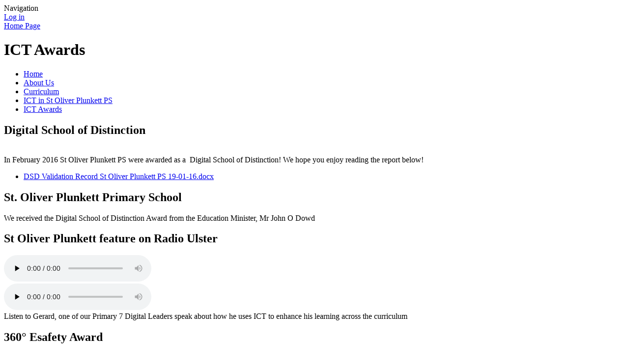

--- FILE ---
content_type: text/html; charset=utf-8
request_url: https://www.stoliverplunkettprimary.org/ict-awards/
body_size: 123168
content:



<!DOCTYPE html>

            <!--[if IE 6]><html class="lt-ie10 lt-ie9 lt-ie8 lt-ie7 ie6 ie responsive" lang="en"><![endif]-->
            <!--[if IE 7]><html class="lt-ie10 lt-ie9 lt-ie8 ie7 ie responsive" lang="en"><![endif]-->
            <!--[if IE 8]><html class="lt-ie10 lt-ie9 ie8 ie responsive" lang="en"><![endif]-->
            <!--[if IE 9]><html class="lt-ie10 ie9 ie responsive" lang="en"><![endif]-->
            <!--[if gt IE 9]><!--><html class="responsive" lang="en"><!--<![endif]-->
            
    <head>
        <meta charset="utf-8">
        <meta http-equiv="X-UA-Compatible" content="IE=edge,chrome=1">
        <meta name="viewport" content="width=device-width, initial-scale=1, user-scalable=no, minimal-ui">
        <meta name="keywords" content="St Oliver Plunkett Primary School">
        <meta name="description" content="St Oliver Plunkett Primary School">

        <title>ICT Awards | St Oliver Plunkett Primary School</title>

        




  <link rel="stylesheet" href="https://primarysite-prod-sorted.s3.amazonaws.com/static/7.0.4/gen/presenter_prologue_css.7b7812f9.css" type="text/css">




<style type="text/css">
  .ps_primarysite-editor_panel-site-coloured-content {
    background-color: #DFDBDA!important;
  }
</style>


  <link rel="stylesheet" href="https://primarysite-prod-sorted.s3.amazonaws.com/static/7.0.4/gen/all-site-icon-choices.034951b5.css" type="text/css">



        
        <link rel="shortcut icon" href="https://primarysite-prod.s3.amazonaws.com/theme/StOliverPlunkettPrimary/favicon.ico">
        <link rel="apple-touch-icon" href="https://primarysite-prod.s3.amazonaws.com/theme/StOliverPlunkettPrimary/apple-touch-icon-precomposed.png">
        <link rel="apple-touch-icon-precomposed" href="https://primarysite-prod.s3.amazonaws.com/theme/StOliverPlunkettPrimary/apple-touch-icon-precomposed.png">
        
        <meta name="application-name" content="St Oliver Plunkett Primary School">
        <meta name="msapplication-TileColor" content="#e00d4d">
        <meta name="msapplication-TileImage" content="https://primarysite-prod.s3.amazonaws.com/theme/StOliverPlunkettPrimary/metro-icon.png">

        
        
        <link rel="stylesheet" type="text/css" href="https://primarysite-prod.s3.amazonaws.com/theme/StOliverPlunkettPrimary/style-global.css">
        <link rel="stylesheet" type="text/css" media="(min-width: 981px)" href="https://primarysite-prod.s3.amazonaws.com/theme/StOliverPlunkettPrimary/style.css">
        <link rel="stylesheet" type="text/css" media="(max-width: 980px)" href="https://primarysite-prod.s3.amazonaws.com/theme/StOliverPlunkettPrimary/style-responsive.css">

        

        

<script>
  // This is the first instance of `window.psProps`, so if these values are removed, make sure
  // `window.psProps = {};` is still there because it's used in other places.
  window.psProps = {
    lazyLoadFallbackScript: 'https://primarysite-prod-sorted.s3.amazonaws.com/static/7.0.4/gen/lazy_load.1bfa9561.js',
    picturefillScript: 'https://primarysite-prod-sorted.s3.amazonaws.com/static/7.0.4/gen/picturefill.a26ebc92.js'
  };
</script>


  <script type="text/javascript" src="https://primarysite-prod-sorted.s3.amazonaws.com/static/7.0.4/gen/presenter_prologue_js.cfb79a3d.js"></script>


<script type="text/javascript">
  function ie() {
    for (var v = 3, el = document.createElement('b'), all = el.all || [];
      el.innerHTML = '<!--[if gt IE ' + (++v) + ']><i><![endif]-->', all[0]; );
    return v > 4 ? v : document.documentMode;
  }

  $(function() {
    switch (ie()) {
      case 10:
        ps.el.html.addClass('ie10');
      case 9:
      case 8:
        ps.el.body.prepend(
          '<div class="unsupported-browser">' +
            '<span class="warning-logo">&#xe00a; </span>' +
            'This website may not display correctly as you are using an old version of ' +
            'Internet Explorer. <a href="/primarysite/unsupported-browser/">More info</a>' +
          '</div>');
        break;
    }
  });
</script>

<script type="text/javascript">
  $(function() {
    ps.el.body
      .data('social_media_url', 'https://social.secure-primarysite.net/site/stoliverplunkettprimary/')
      .data('social_media_api', 'https://social.secure-primarysite.net/api/site-connected/stoliverplunkettprimary/')
      .data('STATIC_URL', 'https://primarysite-prod-sorted.s3.amazonaws.com/static/7.0.4/')
      .data('site_width', 888)
      .data('news_width', 700)
      .data('csrf_token', 'WKr5P8okhWdR0YwVA9itp5bdIfJfKed7SVqUk9iuxWC8Ece6XDZtohEs3zgTLkX7')
      .data('disable_right_click', 'True')
      .data('normalize_css', 'https://primarysite-prod-sorted.s3.amazonaws.com/static/7.0.4/gen/normalize_css.7bf5a737.css')
      .data('ck_editor_counterbalances', 'https://primarysite-prod-sorted.s3.amazonaws.com/static/7.0.4/gen/ck_editor_counterbalances.2519b40e.css')
      .data('basic_site', false)
      // Seasonal Effects
      .data('include_seasonal_effects', '')
      .data('show_seasonal_effects_on_page', '')
      .data('seasonal_effect', '1')
      .data('can_enable_seasonal_effects', 'True')
      .data('seasonal_effect_active', 'True')
      .data('disablePicturesBlock', false)
      .data('hasNewCookiePopup', true);

    if (document.documentElement.dataset.userId) {
      window.updateCsrf();
    }
  });
</script>


<script>

function recaptchaCallback() {
    grecaptcha.ready(function() {
        var grecaptcha_execute = function(){
    grecaptcha.execute('6LcHwgAiAAAAAJ6ncdKlMyB1uNoe_CBvkfgBiJz1', {action: 'homepage'}).then(function(token) {
        document.querySelectorAll('input.django-recaptcha-hidden-field').forEach(function (value) {
            value.value = token;
        });
        return token;
    })
};
grecaptcha_execute()
setInterval(grecaptcha_execute, 120000);


    });
  };
</script>






    </head>

    <body>

        

        <div class="responsive-bar visible-small">
            <span class="navbar-toggle website-navbar-toggle visible-small" data-nav="website"></span>
            <span class="navigation-bar-title">Navigation</span>
        </div>

        <div class="container">
          <div class="lower-background-container">
            <div class="inner-container">

                <span class="login-link small visible-large">
  <a href="https://stoliverplunkettprimary.secure-primarysite.net/accounts/login/primarysite/?next=/ict-awards/" rel="nofollow">Log in</a>

</span>

                <header class="main-header">
                    
                    <a href="/" class="home-link" title="Home Page">Home Page</a>

                    
                </header>

                <div class="content-container">
                    <h1 class="page-title">ICT Awards</h1>

                    <ul class="breadcrumbs medium">
                        
    <li><a href="/">Home</a></li>
    <li><a href="/topic/about-us">About Us</a></li>
    

<li><a href="/topic/curriculum">Curriculum</a></li>

<li><a href="/ict-in-st-oliver-plunkett-ps/">ICT in St Oliver Plunkett PS</a></li>

<li><a href="/ict-awards/">ICT Awards</a></li>



                    </ul>

                    
    <div class="one-col-layout">
<div class="column-one">
<div class="ps_content_type_pictures">


<div id="ps_images-section-812440837" class="rendered-pictures">
  <h2>Digital School of Distinction</h2>

  
    <div class="ps-pictures">
      
        
          
          
          
          
        

        

        <div class="ps-pictures-content-1-across ps-pictures-content">
          <div class="ps-pictures-content-image-wrapper-92992b663574492e94a6305f5600d001 ps-pictures-content-image-wrapper">
            <script>
              (function() {
                const image = document.createElement('img');
                const responsiveOneAcross = 'calc(100vw - 30px)';
                const responsiveTwoAcross = 'calc(((100vw - 30px) - 20px) / 2)';
                const responsiveThreeAcross = 'calc(((100vw - 30px) - (2 * 20px)) / 3)';
                const responsiveFourAcross = 'calc(((100vw - 30px) - (3 * 20px)) / 4)';

                image.className = 'ps-pictures-content-image lazyload is-hidden';

                image.dataset.srcset =
                  'https://primarysite-prod-sorted.s3.amazonaws.com/stoliverplunkettprimary/UploadedImage/92992b663574492e94a6305f5600d001_4x1.jpeg 222w, ' +
                  'https://primarysite-prod-sorted.s3.amazonaws.com/stoliverplunkettprimary/UploadedImage/92992b663574492e94a6305f5600d001_3x1.jpeg 296w, ' +
                  'https://primarysite-prod-sorted.s3.amazonaws.com/stoliverplunkettprimary/UploadedImage/92992b663574492e94a6305f5600d001_2x1.jpeg 444w, ' +
                  'https://primarysite-prod-sorted.s3.amazonaws.com/stoliverplunkettprimary/UploadedImage/92992b663574492e94a6305f5600d001_1x1.jpeg 888w';

                
                  image.setAttribute('sizes',
                    '(max-width: 980px) ' + responsiveOneAcross + ', ' +
                    '888px');
                

                image.alt = '';
                image.loading = 'lazy';

                document
                  .querySelector('.ps-pictures-content-image-wrapper-92992b663574492e94a6305f5600d001')
                  .insertAdjacentElement('afterbegin', image);
              })();
            </script>

            <noscript>
              <img class="ps-pictures-content-image" src="https://primarysite-prod-sorted.s3.amazonaws.com/stoliverplunkettprimary/UploadedImage/92992b663574492e94a6305f5600d001_1x1.jpeg" alt="">
            </noscript>

            
          </div>

          

          
        </div>
      
    </div>
  
</div>


</div>
<div class="ps_content_type_richtext">
In February 2016 St Oliver Plunkett PS were awarded as a &nbsp;Digital School of Distinction! We hope you enjoy reading the report below!&nbsp;</div>
<div class="ps_content_type_documents">
<div class="ps_rendered-documents">
  

  <ul class="inline-icon-compact ps_element-icon-small-stacked">
    
      <li>
        <span class="icon-image docx document-icon"></span>

        
          <a href="https://primarysite-prod-sorted.s3.amazonaws.com/stoliverplunkettprimary/UploadedDocument/20379a8568144d0a9cdbb77037215792/dsd-validation-record-st-oliver-plunkett-ps-19-01-16.docx">
        
          DSD Validation Record St Oliver Plunkett PS 19-01-16.docx
        </a>
      </li>
    
  </ul>
</div>
</div>
<div class="ps_content_type_media_embed_vimeo">
<h2>St. Oliver Plunkett Primary School</h2>
<p>We received the Digital School of Distinction Award from the Education Minister, Mr John O Dowd</p>


  <div class="ps-embed-wrapper ps-embed-wrapper-vimeo ps_embed-video-large" data-cookie="vimeo">
    <textarea data-template="cookie" hidden>
      <iframe class="embedly-embed" src="//cdn.embedly.com/widgets/media.html?src=https%3A%2F%2Fplayer.vimeo.com%2Fvideo%2F159536247&amp;url=https%3A%2F%2Fvimeo.com%2F159536247&amp;image=http%3A%2F%2Fi.vimeocdn.com%2Fvideo%2F561308862_1280.jpg&amp;key=bd521bd4e4f543fe9d764e29181b7a5b&amp;type=text%2Fhtml&amp;schema=vimeo" width="1280" height="720" scrolling="no" frameborder="0" allowfullscreen=""></iframe>
    </textarea>
  </div>

</div>
<div class="ps_content_type_audio">


<div class="rendered-uploaded-audio">
  <h2 class="ps_audio-title">St Oliver Plunkett feature on Radio Ulster</h2>

  
    <!-- editor mode: just show a mockup of the player -->
    <div id="audio-10921-placeholder" class="ps_uploaded-audio-placeholder ps_hidden">
      <audio controls preload="none" controlsList="nodownload">
        <source src="//primarysite-prod-sorted.s3.amazonaws.com/stoliverplunkettprimary/UploadedAudio/6d18116cd9cd48b18ea821e6b2db235c/digital-awards-rulster-gmu-150316-millenium-and-st-olivers_zencoder.mp3" type="audio/mp3">
      </audio>
    </div>

    <div id="audio-10921-stage" class="ps_uploaded-audio-wrapper">
      
        <audio controls preload="none" controlsList="nodownload">
          
            <source src="//primarysite-prod-sorted.s3.amazonaws.com/stoliverplunkettprimary/UploadedAudio/6d18116cd9cd48b18ea821e6b2db235c/digital-awards-rulster-gmu-150316-millenium-and-st-olivers_zencoder.mp3" type="audio/mp3">
          
        </audio>
      
    </div>
  

  
    <div class="ps_audio-description">
      Listen to Gerard, one of our Primary 7 Digital Leaders speak about how he uses ICT to enhance his learning across the curriculum
    </div>
  
</div>
</div>
<div class="ps_content_type_pictures">


<div id="ps_images-section-508572299" class="rendered-pictures">
  <h2>360° Esafety Award</h2>

  
    <div class="ps-pictures">
      
        
          
          
          
          
        

        

        <div class="ps-pictures-content-1-across ps-pictures-content">
          <div class="ps-pictures-content-image-wrapper-56f1331af9bd4a9db35484cba170ce92 ps-pictures-content-image-wrapper">
            <script>
              (function() {
                const image = document.createElement('img');
                const responsiveOneAcross = 'calc(100vw - 30px)';
                const responsiveTwoAcross = 'calc(((100vw - 30px) - 20px) / 2)';
                const responsiveThreeAcross = 'calc(((100vw - 30px) - (2 * 20px)) / 3)';
                const responsiveFourAcross = 'calc(((100vw - 30px) - (3 * 20px)) / 4)';

                image.className = 'ps-pictures-content-image lazyload is-hidden';

                image.dataset.srcset =
                  'https://primarysite-prod-sorted.s3.amazonaws.com/stoliverplunkettprimary/UploadedImage/56f1331af9bd4a9db35484cba170ce92_4x1.jpeg 222w, ' +
                  'https://primarysite-prod-sorted.s3.amazonaws.com/stoliverplunkettprimary/UploadedImage/56f1331af9bd4a9db35484cba170ce92_3x1.jpeg 296w, ' +
                  'https://primarysite-prod-sorted.s3.amazonaws.com/stoliverplunkettprimary/UploadedImage/56f1331af9bd4a9db35484cba170ce92_2x1.jpeg 444w, ' +
                  'https://primarysite-prod-sorted.s3.amazonaws.com/stoliverplunkettprimary/UploadedImage/56f1331af9bd4a9db35484cba170ce92_1x1.jpeg 888w';

                
                  image.setAttribute('sizes',
                    '(max-width: 980px) ' + responsiveOneAcross + ', ' +
                    '888px');
                

                image.alt = '';
                image.loading = 'lazy';

                document
                  .querySelector('.ps-pictures-content-image-wrapper-56f1331af9bd4a9db35484cba170ce92')
                  .insertAdjacentElement('afterbegin', image);
              })();
            </script>

            <noscript>
              <img class="ps-pictures-content-image" src="https://primarysite-prod-sorted.s3.amazonaws.com/stoliverplunkettprimary/UploadedImage/56f1331af9bd4a9db35484cba170ce92_1x1.jpeg" alt="">
            </noscript>

            
          </div>

          

          
        </div>
      
    </div>
  
</div>


</div>
<div class="ps_content_type_richtext">
<p>St Oliver Plunkett Primary receive 360&deg; esafety award!&nbsp;</p>

<p>&nbsp;</p>

<p><span style="">In February we were delighted to be awarded an esafety award from SwGFL. &nbsp;Assessors met with teachers, parents and children to discuss our esafety policies and procedures and we were the first Primary School in Northern Ireland to receive this award 🙂</span></p>

<p>&nbsp;</p>

<p><span style="">We we hope you enjoy reading the feedback!&nbsp;</span></p>
</div>
<div class="ps_content_type_documents">
<div class="ps_rendered-documents">
  

  <ul class="inline-icon-compact ps_element-icon-small-stacked">
    
      <li>
        <span class="icon-image docx document-icon"></span>

        
          <a href="https://primarysite-prod-sorted.s3.amazonaws.com/stoliverplunkettprimary/UploadedDocument/63ae597ae5ee4083ba8abfc6548e483a/e-safety-report-st-oliver-plunkett-ps.docx">
        
          E-Safety Report - St Oliver Plunkett PS.docx
        </a>
      </li>
    
  </ul>
</div>
</div>
</div>
</div>

    <br class="clear">

                </div>

                <nav class="main-nav mobile-nav small">
                    <span class="close-mobile-nav" data-nav="website"></span>
                    <h2 class="ps_mobile-header">Website Navigation</h2>

                    <ul>
                        <li class="ps_topic_link home-btn"><a href="/">Home</a></li>
                        <li class="ps_nav-top-level ps_submenu ps_topic_link ps_topic_slug_about-us"><a href="/topic/about-us" >About Us</a><ul><li class="  ps_page_link ps_page_slug_welcome"><a href="/welcome/" >Welcome</a></li>
<li class="  ps_page_link ps_page_slug_meet-the-staff"><a href="/meet-the-staff/" >Meet the Staff</a></li>
<li class="  ps_page_link ps_page_slug_key-information"><a href="/key-information/" >Key Information</a></li>
<li class="  ps_page_link ps_page_slug_curriculum"><a href="/topic/curriculum" >Curriculum</a></li>
<li class=" ps_submenu ps_page_link ps_page_slug_principals-award"><a href="/principals-award/" >Principal&#x27;s Award</a><ul><li class=" ps_submenu ps_page_link ps_page_slug_2025-2026"><a href="/2025-2026/" >2025-2026</a><ul><li class="  ps_page_link ps_page_slug_september-2"><a href="/september-2/" >September</a></li>
<li class="  ps_page_link ps_page_slug_october"><a href="/october/" >October</a></li>
<li class="  ps_page_link ps_page_slug_november-1"><a href="/november-1/" >November</a></li></ul></li>
<li class=" ps_submenu ps_page_link ps_page_slug_2024-2025"><a href="/2024-2025/" >2024-2025</a><ul><li class="  ps_page_link ps_page_slug_september-2024-1"><a href="/september-2024-1/" >September 2024</a></li>
<li class="  ps_page_link ps_page_slug_october-2024"><a href="/october-2024/" >October 2024</a></li>
<li class="  ps_page_link ps_page_slug_november-2024"><a href="/november-2024/" >November 2024</a></li>
<li class="  ps_page_link ps_page_slug_december-and-january-2025"><a href="/december-and-january-2025/" >December and January 2025</a></li>
<li class="  ps_page_link ps_page_slug_february-2025-1"><a href="/february-2025-1/" >February 2025</a></li>
<li class="  ps_page_link ps_page_slug_march-2025"><a href="/march-2025/" >March 2025</a></li>
<li class="  ps_page_link ps_page_slug_april-2025"><a href="/april-2025/" >April 2025</a></li></ul></li>
<li class=" ps_submenu ps_page_link ps_page_slug_2023-2024"><a href="/2023-2024/" >2023-2024</a><ul><li class="  ps_page_link ps_page_slug_september-2023"><a href="/september-2023/" >September 2023</a></li>
<li class="  ps_page_link ps_page_slug_october-2023-1"><a href="/october-2023-1/" >October 2023</a></li>
<li class="  ps_page_link ps_page_slug_november-2023"><a href="/november-2023/" >November 2023</a></li>
<li class="  ps_page_link ps_page_slug_december-2023"><a href="/december-2023/" >December 2023</a></li>
<li class="  ps_page_link ps_page_slug_january-2024"><a href="/january-2024/" >January 2024</a></li>
<li class="  ps_page_link ps_page_slug_february-2024-1"><a href="/february-2024-1/" >February 2024</a></li>
<li class="  ps_page_link ps_page_slug_march-2024-1"><a href="/march-2024-1/" >March 2024</a></li>
<li class="  ps_page_link ps_page_slug_april-2024"><a href="/april-2024/" >April 2024</a></li></ul></li>
<li class="  ps_page_link ps_page_slug_2022-2023"><a href="/2022-2023/" >2022-2023</a></li>
<li class="  ps_page_link ps_page_slug_2021-2022-1"><a href="/2021-2022-1/" >2021-2022</a></li></ul></li>
<li class="  ps_page_link ps_page_slug_attendance-1"><a href="/attendance-1/" >Attendance</a></li>
<li class="  ps_page_link ps_page_slug_contact-details"><a href="/contact-details/" >Contact Details</a></li></ul></li>
                        <li class="ps_nav-top-level ps_submenu ps_topic_link ps_topic_slug_parents"><a href="/topic/parents" >Parents</a><ul><li class="  ps_page_link ps_page_slug_year-one-applications-2025"><a href="/year-one-applications-2025/" >Year One Applications 2025</a></li>
<li class="  ps_page_link ps_page_slug_latest-news"><a href="/stream/news/full/1/-//" >Latest News</a></li>
<li class="  ps_page_link ps_page_slug_calendar"><a href="/diary/grid/" >Calendar</a></li>
<li class=" ps_submenu ps_page_link ps_page_slug_school-policies"><a href="/school-policies/" >School Policies</a><ul><li class="  ps_page_link ps_page_slug_curriculum-policies-1"><a href="/curriculum-policies-1/" >Curriculum Policies</a></li>
<li class="  ps_page_link ps_page_slug_pastoral-policies"><a href="/pastoral-policies/" >Pastoral Policies</a></li></ul></li>
<li class="  ps_page_link ps_page_slug_a-glimpse-into-our-school"><a href="/a-glimpse-into-our-school/" >A glimpse into our school 🏫</a></li></ul></li>
                        <li class="ps_nav-top-level ps_submenu ps_topic_link ps_topic_slug_children"><a href="/topic/children" >Children</a><ul><li class=" ps_submenu ps_page_link ps_page_slug_year-band-pages"><a href="/year-band-pages/" >Year Band Pages</a><ul><li class=" ps_submenu ps_page_link ps_page_slug_year-1-7"><a href="/year-1-7/" >Year 1</a><ul><li class="  ps_page_link ps_page_slug_literacy-124"><a href="/literacy-124/" >Literacy</a></li>
<li class="  ps_page_link ps_page_slug_numeracy-120"><a href="/numeracy-120/" >Numeracy</a></li>
<li class="  ps_page_link ps_page_slug_wau-67"><a href="/wau-67/" >WAU</a></li>
<li class="  ps_page_link ps_page_slug_learning-through-play-11"><a href="/learning-through-play-11/" >Learning through Play</a></li></ul></li>
<li class=" ps_submenu ps_page_link ps_page_slug_year-2-8"><a href="/year-2-8/" >Year 2</a><ul><li class="  ps_page_link ps_page_slug_about-8"><a href="/about-8/" >About</a></li>
<li class="  ps_page_link ps_page_slug_literacy-122"><a href="/literacy-122/" >Literacy</a></li>
<li class="  ps_page_link ps_page_slug_numeracy-118"><a href="/numeracy-118/" >Numeracy</a></li>
<li class=" ps_submenu ps_page_link ps_page_slug_wau-65"><a href="/wau-65/" >WAU</a><ul><li class="  ps_page_link ps_page_slug_hey-hey-look-at-me-14"><a href="/hey-hey-look-at-me-14/" >Hey, Hey, Look at Me!</a></li></ul></li>
<li class="  ps_page_link ps_page_slug_learning-through-play-10"><a href="/learning-through-play-10/" >Learning through Play</a></li>
<li class="  ps_page_link ps_page_slug_uict-5"><a href="/uict-5/" >UICT</a></li>
<li class="  ps_page_link ps_page_slug_pe-48"><a href="/pe-48/" >P.E</a></li></ul></li>
<li class=" ps_submenu ps_page_link ps_page_slug_year-3-8"><a href="/year-3-8/" >Year 3</a><ul><li class="  ps_page_link ps_page_slug_literacy-121"><a href="/literacy-121/" >Literacy</a></li>
<li class="  ps_page_link ps_page_slug_numeracy-117"><a href="/numeracy-117/" >Numeracy</a></li>
<li class="  ps_page_link ps_page_slug_wau-64"><a href="/wau-64/" >WAU</a></li>
<li class="  ps_page_link ps_page_slug_activity-based-learning-15"><a href="/activity-based-learning-15/" >Activity Based Learning</a></li>
<li class="  ps_page_link ps_page_slug_pe-47"><a href="/pe-47/" >PE</a></li>
<li class="  ps_page_link ps_page_slug_art-6"><a href="/art-6/" >Art</a></li>
<li class="  ps_page_link ps_page_slug_uict-4"><a href="/uict-4/" >UICT</a></li></ul></li>
<li class="  ps_page_link ps_page_slug_year-4-8"><a href="/year-4-8/" >Year 4</a></li>
<li class="  ps_page_link ps_page_slug_year-5-8"><a href="/year-5-8/" >Year 5</a></li>
<li class=" ps_submenu ps_page_link ps_page_slug_year-6-8"><a href="/year-6-8/" >Year 6</a><ul><li class=" ps_submenu ps_page_link ps_page_slug_mrs-kelly"><a href="/mrs-kelly/" >Mrs Kelly</a><ul><li class="  ps_page_link ps_page_slug_numeracy-119"><a href="/numeracy-119/" >Numeracy</a></li>
<li class="  ps_page_link ps_page_slug_pe-50"><a href="/pe-50/" >PE</a></li>
<li class="  ps_page_link ps_page_slug_the-arts-12"><a href="/the-arts-12/" >The Arts</a></li>
<li class="  ps_page_link ps_page_slug_religion-10"><a href="/religion-10/" >Religion</a></li>
<li class="  ps_page_link ps_page_slug_literacy-123"><a href="/literacy-123/" >Literacy</a></li>
<li class="  ps_page_link ps_page_slug_wau-66"><a href="/wau-66/" >WAU</a></li>
<li class="  ps_page_link ps_page_slug_european-day-of-languages-1"><a href="/european-day-of-languages-1/" >European Day of Languages</a></li></ul></li>
<li class="  ps_page_link ps_page_slug_mr-muldoon-2"><a href="/mr-muldoon-2/" >Mr Muldoon</a></li>
<li class="  ps_page_link ps_page_slug_ms-quigg"><a href="/ms-quigg/" >Ms Quigg</a></li>
<li class="  ps_page_link ps_page_slug_miss-mcneill"><a href="/miss-mcneill/" >Miss McNeill</a></li></ul></li>
<li class="  ps_page_link ps_page_slug_year-7-8"><a href="/year-7-8/" >Year 7</a></li>
<li class="  ps_page_link ps_page_slug_little-acorns-1"><a href="/little-acorns-1/" >Little Acorns</a></li>
<li class="  ps_page_link ps_page_slug_rainbow-room-1-1"><a href="/rainbow-room-1-1/" >Rainbow Room 1</a></li>
<li class="  ps_page_link ps_page_slug_scu-2"><a href="/scu-2/" >SCU 2</a></li>
<li class="  ps_page_link ps_page_slug_rainbow-room-3"><a href="/rainbow-room-3/" >Rainbow Room 3</a></li>
<li class=" ps_submenu ps_page_link ps_page_slug_year-band-pages-archive-2021-2022"><a href="/year-band-pages-archive-2021-2022/" >Year Band Pages Archive 2021 - 2022</a><ul><li class="  ps_page_link ps_page_slug_year-1-3"><a href="/year-1-3/" >Year 1</a></li>
<li class=" ps_submenu ps_page_link ps_page_slug_year-2-3"><a href="/year-2-3/" >Year 2</a><ul><li class="  ps_page_link ps_page_slug_about-4"><a href="/about-4/" >About</a></li>
<li class="  ps_page_link ps_page_slug_literacy-83"><a href="/literacy-83/" >Literacy</a></li>
<li class="  ps_page_link ps_page_slug_numeracy-80"><a href="/numeracy-80/" >Numeracy</a></li>
<li class=" ps_submenu ps_page_link ps_page_slug_wau-54"><a href="/wau-54/" >WAU</a><ul><li class="  ps_page_link ps_page_slug_hey-hey-look-at-me-12"><a href="/hey-hey-look-at-me-12/" >Hey Hey Look at Me!</a></li>
<li class="  ps_page_link ps_page_slug_twinkle-twinkle-4"><a href="/twinkle-twinkle-4/" >Twinkle! Twinkle!</a></li></ul></li>
<li class="  ps_page_link ps_page_slug_learning-through-play-6"><a href="/learning-through-play-6/" >Learning Through Play</a></li>
<li class="  ps_page_link ps_page_slug_outdoor-learning-9"><a href="/outdoor-learning-9/" >Outdoor Learning</a></li></ul></li>
<li class=" ps_submenu ps_page_link ps_page_slug_year-3-3"><a href="/year-3-3/" >Year 3</a><ul><li class="  ps_page_link ps_page_slug_grow-in-love-11"><a href="/grow-in-love-11/" >Grow In Love</a></li>
<li class=" ps_submenu ps_page_link ps_page_slug_literacy-100"><a href="/literacy-100/" >Literacy</a><ul><li class="  ps_page_link ps_page_slug_bug-club"><a href="/bug-club/" >Bug Club</a></li>
<li class="  ps_page_link ps_page_slug_big-books-1"><a href="/big-books-1/" >Big Books</a></li></ul></li>
<li class="  ps_page_link ps_page_slug_numeracy-96"><a href="/numeracy-96/" >Numeracy</a></li>
<li class="  ps_page_link ps_page_slug_world-around-us-39"><a href="/world-around-us-39/" >World Around Us</a></li>
<li class="  ps_page_link ps_page_slug_activity-based-learning-11"><a href="/activity-based-learning-11/" >Activity Based Learning</a></li>
<li class="  ps_page_link ps_page_slug_pe-33"><a href="/pe-33/" >PE</a></li>
<li class="  ps_page_link ps_page_slug_seasonal-activities"><a href="/seasonal-activities/" >Seasonal Activities</a></li></ul></li>
<li class=" ps_submenu ps_page_link ps_page_slug_year-4-3"><a href="/year-4-3/" >Year 4</a><ul><li class=" ps_submenu ps_page_link ps_page_slug_mrs-hanna-4"><a href="/mrs-hanna-4/" >Mrs Hanna</a><ul><li class="  ps_page_link ps_page_slug_student-of-the-week-4"><a href="/student-of-the-week-4/" >STUDENT OF THE WEEK</a></li>
<li class="  ps_page_link ps_page_slug_wau-56"><a href="/wau-56/" >WAU</a></li>
<li class=" ps_submenu ps_page_link ps_page_slug_pe-30"><a href="/pe-30/" >P.E</a><ul><li class="  ps_page_link ps_page_slug_sports-person-of-the-week"><a href="/sports-person-of-the-week/" >SPORTS PERSON OF THE WEEK</a></li></ul></li>
<li class="  ps_page_link ps_page_slug_literacy-94"><a href="/literacy-94/" >LITERACY</a></li>
<li class="  ps_page_link ps_page_slug_numeracy-95"><a href="/numeracy-95/" >NUMERACY</a></li>
<li class="  ps_page_link ps_page_slug_art-2"><a href="/art-2/" >ART</a></li></ul></li>
<li class="  ps_page_link ps_page_slug_mrs-mcbride-1"><a href="/mrs-mcbride-1/" >Mrs McBride</a></li>
<li class=" ps_submenu ps_page_link ps_page_slug_miss-quigg-1"><a href="/miss-quigg-1/" >Miss Quigg</a><ul><li class="  ps_page_link ps_page_slug_literacy-98"><a href="/literacy-98/" >Literacy</a></li>
<li class="  ps_page_link ps_page_slug_numeracy-93"><a href="/numeracy-93/" >Numeracy</a></li>
<li class="  ps_page_link ps_page_slug_other"><a href="/other/" >Other</a></li>
<li class="  ps_page_link ps_page_slug_celebration-corner"><a href="/celebration-corner/" >Celebration Corner</a></li></ul></li>
<li class=" ps_submenu ps_page_link ps_page_slug_mrs-mccullagh"><a href="/mrs-mccullagh/" >Mrs McCullagh</a><ul><li class="  ps_page_link ps_page_slug_literacy-99"><a href="/literacy-99/" >Literacy</a></li>
<li class="  ps_page_link ps_page_slug_numeracy-94"><a href="/numeracy-94/" >Numeracy</a></li>
<li class="  ps_page_link ps_page_slug_world-around-us-38"><a href="/world-around-us-38/" >World Around Us</a></li></ul></li></ul></li>
<li class=" ps_submenu ps_page_link ps_page_slug_year-5-3"><a href="/year-5-3/" >Year 5</a><ul><li class="  ps_page_link ps_page_slug_world-around-us-35"><a href="/world-around-us-35/" >World Around Us</a></li>
<li class="  ps_page_link ps_page_slug_numeracy-90"><a href="/numeracy-90/" >Numeracy</a></li>
<li class="  ps_page_link ps_page_slug_literacy-96"><a href="/literacy-96/" >Literacy</a></li>
<li class="  ps_page_link ps_page_slug_wellbeing"><a href="/wellbeing/" >Wellbeing</a></li></ul></li>
<li class=" ps_submenu ps_page_link ps_page_slug_year-6-3"><a href="/year-6-3/" >Year 6</a><ul><li class="  ps_page_link ps_page_slug_art-1"><a href="/art-1/" >Art</a></li>
<li class="  ps_page_link ps_page_slug_pe-31"><a href="/pe-31/" >PE</a></li>
<li class="  ps_page_link ps_page_slug_numeracy-89"><a href="/numeracy-89/" >Numeracy</a></li>
<li class="  ps_page_link ps_page_slug_literacy-95"><a href="/literacy-95/" >Literacy</a></li>
<li class="  ps_page_link ps_page_slug_wau-55"><a href="/wau-55/" >WAU</a></li></ul></li>
<li class=" ps_submenu ps_page_link ps_page_slug_year-7-3"><a href="/year-7-3/" >Year 7</a><ul><li class="  ps_page_link ps_page_slug_numeracy-91"><a href="/numeracy-91/" >Numeracy</a></li>
<li class="  ps_page_link ps_page_slug_literacy-97"><a href="/literacy-97/" >Literacy</a></li>
<li class="  ps_page_link ps_page_slug_world-around-us-36"><a href="/world-around-us-36/" >World Around Us</a></li>
<li class="  ps_page_link ps_page_slug_religion-6"><a href="/religion-6/" >Religion</a></li>
<li class="  ps_page_link ps_page_slug_pdmu"><a href="/pdmu/" >PDMU</a></li></ul></li></ul></li>
<li class=" ps_submenu ps_page_link ps_page_slug_year-band-pages-archive-2020-2021"><a href="/year-band-pages-archive-2020-2021/" >Year Band Pages Archive 2020 - 2021</a><ul><li class=" ps_submenu ps_page_link ps_page_slug_year-1-2"><a href="/year-1-2/" >Year 1</a><ul><li class="  ps_page_link ps_page_slug_remote-learning"><a href="/remote-learning/" >Remote Learning in Year One</a></li>
<li class="  ps_page_link ps_page_slug_numeracy-78"><a href="/numeracy-78/" >Numeracy</a></li>
<li class="  ps_page_link ps_page_slug_literacy-82"><a href="/literacy-82/" >Literacy</a></li>
<li class="  ps_page_link ps_page_slug_health-and-well-being"><a href="/health-and-well-being/" >Health and well-being</a></li>
<li class="  ps_page_link ps_page_slug_play-based-learning-6"><a href="/play-based-learning-6/" >Play based learning</a></li></ul></li>
<li class=" ps_submenu ps_page_link ps_page_slug_year-2-2"><a href="/year-2-2/" >Year 2</a><ul><li class="  ps_page_link ps_page_slug_remote-learning-in-year-two"><a href="/remote-learning-in-year-two/" >Remote Learning in Year Two</a></li>
<li class="  ps_page_link ps_page_slug_about-3"><a href="/about-3/" >About</a></li>
<li class=" ps_submenu ps_page_link ps_page_slug_literacy-91"><a href="/literacy-91/" >Literacy</a><ul><li class="  ps_page_link ps_page_slug_the-meanies"><a href="/the-meanies/" >The Meanies</a></li></ul></li>
<li class="  ps_page_link ps_page_slug_numeracy-87"><a href="/numeracy-87/" >Numeracy</a></li>
<li class=" ps_submenu ps_page_link ps_page_slug_world-around-us-32"><a href="/world-around-us-32/" >World Around Us</a><ul><li class="  ps_page_link ps_page_slug_hey-hey-look-at-me-11"><a href="/hey-hey-look-at-me-11/" >Hey, Hey, Look at Me!</a></li></ul></li>
<li class="  ps_page_link ps_page_slug_learning-through-play-5"><a href="/learning-through-play-5/" >Learning Through Play</a></li>
<li class="  ps_page_link ps_page_slug_outdoor-learning-8"><a href="/outdoor-learning-8/" >Outdoor Learning</a></li></ul></li>
<li class=" ps_submenu ps_page_link ps_page_slug_year-3-2"><a href="/year-3-2/" >Year 3</a><ul><li class="  ps_page_link ps_page_slug_mental-health-and-wellbeing"><a href="/mental-health-and-wellbeing/" >Mental Health and Wellbeing</a></li>
<li class="  ps_page_link ps_page_slug_literacy-87"><a href="/literacy-87/" >Literacy</a></li>
<li class="  ps_page_link ps_page_slug_numeracy-83"><a href="/numeracy-83/" >Numeracy</a></li>
<li class="  ps_page_link ps_page_slug_activity-based-learning-10"><a href="/activity-based-learning-10/" >Activity Based Learning</a></li>
<li class="  ps_page_link ps_page_slug_sports-day-1"><a href="/sports-day-1/" >Sports Day</a></li></ul></li>
<li class=" ps_submenu ps_page_link ps_page_slug_year-4-2"><a href="/year-4-2/" >Year 4</a><ul><li class=" ps_submenu ps_page_link ps_page_slug_mrs-hanna-3"><a href="/mrs-hanna-3/" >Mrs Hanna</a><ul><li class="  ps_page_link ps_page_slug_student-of-the-week"><a href="/student-of-the-week/" >Student of the Week</a></li>
<li class="  ps_page_link ps_page_slug_world-around-us-34"><a href="/world-around-us-34/" >World Around Us</a></li>
<li class="  ps_page_link ps_page_slug_numerac-10"><a href="/numerac-10/" >NUMERACY</a></li>
<li class="  ps_page_link ps_page_slug_literac-10"><a href="/literac-10/" >LITERACY</a></li>
<li class="  ps_page_link ps_page_slug_art"><a href="/art/" >ART</a></li>
<li class="  ps_page_link ps_page_slug_pe-29"><a href="/pe-29/" >PE</a></li></ul></li>
<li class=" ps_submenu ps_page_link ps_page_slug_miss-mcgale"><a href="/miss-mcgale/" >Miss McGale</a><ul><li class="  ps_page_link ps_page_slug_student-of-the-week-1"><a href="/student-of-the-week-1/" >Student of the Week</a></li>
<li class="  ps_page_link ps_page_slug_literacy-86"><a href="/literacy-86/" >Literacy</a></li>
<li class="  ps_page_link ps_page_slug_numeracy-82"><a href="/numeracy-82/" >Numeracy</a></li></ul></li>
<li class="  ps_page_link ps_page_slug_mrs-mcbride"><a href="/mrs-mcbride/" >Mrs McBride</a></li>
<li class=" ps_submenu ps_page_link ps_page_slug_mr-oneill-1"><a href="/mr-oneill-1/" >Mr O’Neill</a><ul><li class="  ps_page_link ps_page_slug_world-around-us-31"><a href="/world-around-us-31/" >World Around Us</a></li>
<li class="  ps_page_link ps_page_slug_student-of-the-week-3"><a href="/student-of-the-week-3/" >Student of the week</a></li>
<li class="  ps_page_link ps_page_slug_grammar-3"><a href="/grammar-3/" >Literacy</a></li>
<li class="  ps_page_link ps_page_slug_math-1"><a href="/math-1/" >Numeracy</a></li></ul></li></ul></li>
<li class=" ps_submenu ps_page_link ps_page_slug_year-5-2"><a href="/year-5-2/" >Year 5</a><ul><li class="  ps_page_link ps_page_slug_home-learning"><a href="/home-learning/" >Home Learning.</a></li>
<li class="  ps_page_link ps_page_slug_literacy-92"><a href="/literacy-92/" >Literacy</a></li>
<li class="  ps_page_link ps_page_slug_numeracy-88"><a href="/numeracy-88/" >Numeracy</a></li>
<li class="  ps_page_link ps_page_slug_emotional-well-being"><a href="/emotional-well-being/" >Emotional Well Being</a></li>
<li class="  ps_page_link ps_page_slug_world-around-us-33"><a href="/world-around-us-33/" >World Around Us</a></li>
<li class="  ps_page_link ps_page_slug_other-2"><a href="/other-2/" >Other</a></li></ul></li>
<li class=" ps_submenu ps_page_link ps_page_slug_year-6-2"><a href="/year-6-2/" >Year 6</a><ul><li class="  ps_page_link ps_page_slug_miss-doherty-2"><a href="/miss-doherty-2/" >Miss Doherty</a></li>
<li class="  ps_page_link ps_page_slug_mr-flanagan-3"><a href="/mr-flanagan-3/" >Mr Flanagan</a></li>
<li class=" ps_submenu ps_page_link ps_page_slug_miss-graham-3"><a href="/miss-graham-3/" >Miss Graham</a><ul><li class="  ps_page_link ps_page_slug_literacy-85"><a href="/literacy-85/" >Literacy</a></li>
<li class="  ps_page_link ps_page_slug_numeracy-81"><a href="/numeracy-81/" >Numeracy</a></li>
<li class="  ps_page_link ps_page_slug_world-around-us-29"><a href="/world-around-us-29/" >World Around Us</a></li>
<li class="  ps_page_link ps_page_slug_pe-27"><a href="/pe-27/" >PE</a></li>
<li class="  ps_page_link ps_page_slug_religion-5"><a href="/religion-5/" >Religion</a></li></ul></li>
<li class="  ps_page_link ps_page_slug_mr-reid-1"><a href="/mr-reid-1/" >Mr Reid</a></li></ul></li>
<li class="  ps_page_link ps_page_slug_year-7-2"><a href="/year-7-2/" >Year 7</a></li></ul></li>
<li class=" ps_submenu ps_page_link ps_page_slug_year-band-pages-2019-2020"><a href="/year-band-pages-2019-2020/" >Year Band Pages Archive 2019 - 2020</a><ul><li class=" ps_submenu ps_page_link ps_page_slug_year-1-1"><a href="/year-1-1/" >Year 1</a><ul><li class="  ps_page_link ps_page_slug_literacy-77"><a href="/literacy-77/" >Literacy</a></li>
<li class="  ps_page_link ps_page_slug_numeracy-73"><a href="/numeracy-73/" >Numeracy</a></li>
<li class="  ps_page_link ps_page_slug_world-around-us-24"><a href="/world-around-us-24/" >World Around Us</a></li>
<li class="  ps_page_link ps_page_slug_play-based-learning-5"><a href="/play-based-learning-5/" >Play Based Learning</a></li></ul></li>
<li class=" ps_submenu ps_page_link ps_page_slug_year-2-1"><a href="/year-2-1/" >Year 2</a><ul><li class="  ps_page_link ps_page_slug_about-1"><a href="/about-1/" >About</a></li>
<li class=" ps_submenu ps_page_link ps_page_slug_literacy-76"><a href="/literacy-76/" >Literacy</a><ul><li class="  ps_page_link ps_page_slug_the-hungry-giants-soup"><a href="/the-hungry-giants-soup/" >The Hungry Giant’s Soup</a></li>
<li class="  ps_page_link ps_page_slug_health-centre-postcards"><a href="/health-centre-postcards/" >Health Centre Postcards</a></li>
<li class="  ps_page_link ps_page_slug_halloween-writing"><a href="/halloween-writing/" >Halloween Writing</a></li>
<li class="  ps_page_link ps_page_slug_jack-and-the-beanstalk-2"><a href="/jack-and-the-beanstalk-2/" >Jack and the Beanstalk</a></li>
<li class="  ps_page_link ps_page_slug_goldilocks-and-the-three-bears-1"><a href="/goldilocks-and-the-three-bears-1/" >Goldilocks and the Three Bears</a></li>
<li class="  ps_page_link ps_page_slug_the-lion-and-the-mouse"><a href="/the-lion-and-the-mouse/" >The Lion and the Mouse</a></li></ul></li>
<li class="  ps_page_link ps_page_slug_numeracy-72"><a href="/numeracy-72/" >Numeracy</a></li>
<li class=" ps_submenu ps_page_link ps_page_slug_wau-50"><a href="/wau-50/" >WAU</a><ul><li class="  ps_page_link ps_page_slug_hey-hey-look-at-me-10"><a href="/hey-hey-look-at-me-10/" >Hey Hey Look at Me!</a></li>
<li class="  ps_page_link ps_page_slug_twinkle-twinkle-3"><a href="/twinkle-twinkle-3/" >Twinkle Twinkle</a></li></ul></li>
<li class="  ps_page_link ps_page_slug_learning-through-play-4"><a href="/learning-through-play-4/" >Learning Through Play</a></li>
<li class="  ps_page_link ps_page_slug_outdoor-learning-6"><a href="/outdoor-learning-6/" >Outdoor Learning</a></li>
<li class="  ps_page_link ps_page_slug_pe-24"><a href="/pe-24/" >P.E</a></li>
<li class="  ps_page_link ps_page_slug_halloween-3"><a href="/halloween-3/" >Halloween</a></li>
<li class="  ps_page_link ps_page_slug_christmas-1"><a href="/christmas-1/" >Christmas</a></li>
<li class="  ps_page_link ps_page_slug_internet-safety-day-2020"><a href="/internet-safety-day-2020/" >Internet Safety Day 2020</a></li></ul></li>
<li class=" ps_submenu ps_page_link ps_page_slug_year-3-1"><a href="/year-3-1/" >Year 3</a><ul><li class="  ps_page_link ps_page_slug_about-2"><a href="/about-2/" >About</a></li>
<li class=" ps_submenu ps_page_link ps_page_slug_literacy-80"><a href="/literacy-80/" >Literacy</a><ul><li class="  ps_page_link ps_page_slug_linguistic-phonics"><a href="/linguistic-phonics/" >Linguistic Phonics</a></li>
<li class="  ps_page_link ps_page_slug_the-ginerbead-man"><a href="/the-ginerbead-man/" >The Ginerbead Man</a></li>
<li class="  ps_page_link ps_page_slug_grammar-1"><a href="/grammar-1/" >Grammar</a></li></ul></li>
<li class="  ps_page_link ps_page_slug_numeracy-76"><a href="/numeracy-76/" >Numeracy</a></li>
<li class=" ps_submenu ps_page_link ps_page_slug_world-around-us-27"><a href="/world-around-us-27/" >World Around Us</a><ul><li class="  ps_page_link ps_page_slug_houses-and-homes-1"><a href="/houses-and-homes-1/" >Houses and Homes</a></li>
<li class="  ps_page_link ps_page_slug_weather-watchers-1"><a href="/weather-watchers-1/" >Weather Watchers</a></li></ul></li>
<li class="  ps_page_link ps_page_slug_pe-25"><a href="/pe-25/" >PE</a></li>
<li class="  ps_page_link ps_page_slug_activity-based-learning-9"><a href="/activity-based-learning-9/" >Activity Based Learning</a></li>
<li class="  ps_page_link ps_page_slug_grow-in-love-10"><a href="/grow-in-love-10/" >Grow in Love</a></li>
<li class="  ps_page_link ps_page_slug_well-being"><a href="/well-being/" >Well being</a></li></ul></li>
<li class=" ps_submenu ps_page_link ps_page_slug_year-4-1"><a href="/year-4-1/" >Year 4</a><ul><li class="  ps_page_link ps_page_slug_mrs-hanna-2"><a href="/mrs-hanna-2/" >Mrs Hanna</a></li>
<li class="  ps_page_link ps_page_slug_mr-reid"><a href="/mr-reid/" >Mr Reid</a></li>
<li class="  ps_page_link ps_page_slug_ms-mccabe"><a href="/ms-mccabe/" >Ms McCabe</a></li>
<li class="  ps_page_link ps_page_slug_mr-oneill"><a href="/mr-oneill/" >Mr O’Neill</a></li></ul></li>
<li class=" ps_submenu ps_page_link ps_page_slug_year-5-1"><a href="/year-5-1/" >Year 5</a><ul><li class="  ps_page_link ps_page_slug_news-2"><a href="/news-2/" >News</a></li>
<li class="  ps_page_link ps_page_slug_literacy-79"><a href="/literacy-79/" >Literacy</a></li>
<li class="  ps_page_link ps_page_slug_numeracy-75"><a href="/numeracy-75/" >Numeracy</a></li>
<li class="  ps_page_link ps_page_slug_world-around-us-26"><a href="/world-around-us-26/" >World Around Us</a></li></ul></li>
<li class=" ps_submenu ps_page_link ps_page_slug_year-6-1"><a href="/year-6-1/" >Year 6</a><ul><li class="  ps_page_link ps_page_slug_world-around-us-23"><a href="/world-around-us-23/" >World Around Us</a></li>
<li class="  ps_page_link ps_page_slug_peace-iv"><a href="/peace-iv/" >Peace IV</a></li>
<li class="  ps_page_link ps_page_slug_literacy-75"><a href="/literacy-75/" >Literacy</a></li></ul></li>
<li class=" ps_submenu ps_page_link ps_page_slug_year-7-1"><a href="/year-7-1/" >Year 7</a><ul><li class="  ps_page_link ps_page_slug_literacy-81"><a href="/literacy-81/" >Literacy</a></li>
<li class="  ps_page_link ps_page_slug_numeracy-77"><a href="/numeracy-77/" >Numeracy</a></li>
<li class="  ps_page_link ps_page_slug_world-around-us-28"><a href="/world-around-us-28/" >World Around Us</a></li>
<li class="  ps_page_link ps_page_slug_religion-4"><a href="/religion-4/" >Religion</a></li>
<li class="  ps_page_link ps_page_slug_the-arts-3"><a href="/the-arts-3/" >The Arts</a></li>
<li class="  ps_page_link ps_page_slug_pe-26"><a href="/pe-26/" >PE</a></li>
<li class="  ps_page_link ps_page_slug_ms-doherty"><a href="/ms-doherty/" >Ms. Doherty</a></li>
<li class="  ps_page_link ps_page_slug_miss-graham-2"><a href="/miss-graham-2/" >Miss. Graham</a></li>
<li class="  ps_page_link ps_page_slug_mr-mckenna-1"><a href="/mr-mckenna-1/" >Mr. McKenna</a></li>
<li class=" ps_submenu ps_page_link ps_page_slug_mr-flanagan-2"><a href="/mr-flanagan-2/" >Mr. Flanagan</a><ul><li class="  ps_page_link ps_page_slug_numeracy-74"><a href="/numeracy-74/" >Numeracy</a></li>
<li class="  ps_page_link ps_page_slug_literacy-78"><a href="/literacy-78/" >Literacy</a></li>
<li class="  ps_page_link ps_page_slug_world-around-us-25"><a href="/world-around-us-25/" >World Around Us</a></li>
<li class="  ps_page_link ps_page_slug_religion-3"><a href="/religion-3/" >Religion</a></li>
<li class="  ps_page_link ps_page_slug_the-arts-2"><a href="/the-arts-2/" >The Arts</a></li></ul></li></ul></li></ul></li>
<li class=" ps_submenu ps_page_link ps_page_slug_class-pages-archive-2018-2019"><a href="/class-pages-archive-2018-2019/" >Class Pages Archive: 2018 - 2019</a><ul><li class=" ps_submenu ps_page_link ps_page_slug_mrs-hunter"><a href="/mrs-hunter/" >Mrs Hunter</a><ul><li class="  ps_page_link ps_page_slug_literacy-61"><a href="/literacy-61/" >Literacy</a></li>
<li class="  ps_page_link ps_page_slug_numeracy-58"><a href="/numeracy-58/" >Numeracy</a></li>
<li class="  ps_page_link ps_page_slug_wau-38"><a href="/wau-38/" >WAU</a></li>
<li class="  ps_page_link ps_page_slug_abl"><a href="/abl/" >ABL</a></li>
<li class="  ps_page_link ps_page_slug_grow-in-love-8"><a href="/grow-in-love-8/" >Grow in Love</a></li></ul></li>
<li class=" ps_submenu ps_page_link ps_page_slug_miss-boylan-1"><a href="/miss-boylan-1/" >Miss Boylan</a><ul><li class="  ps_page_link ps_page_slug_literacy-56"><a href="/literacy-56/" >Literacy</a></li>
<li class="  ps_page_link ps_page_slug_numeracy-54"><a href="/numeracy-54/" >Numeracy</a></li>
<li class="  ps_page_link ps_page_slug_world-around-us-18"><a href="/world-around-us-18/" >World Around us</a></li>
<li class="  ps_page_link ps_page_slug_play-based-learning-3"><a href="/play-based-learning-3/" >Play Based Learning</a></li></ul></li>
<li class=" ps_submenu ps_page_link ps_page_slug_mrs-mcpolin"><a href="/mrs-mcpolin/" >Mrs McPolin</a><ul><li class="  ps_page_link ps_page_slug_literacy-58"><a href="/literacy-58/" >Literacy</a></li>
<li class="  ps_page_link ps_page_slug_maths-9"><a href="/maths-9/" >Maths</a></li>
<li class="  ps_page_link ps_page_slug_world-around-us-20"><a href="/world-around-us-20/" >World Around Us</a></li>
<li class="  ps_page_link ps_page_slug_play-based-learning-4"><a href="/play-based-learning-4/" >Play Based Learning</a></li></ul></li>
<li class=" ps_submenu ps_page_link ps_page_slug_miss-power-1"><a href="/miss-power-1/" >Miss Power</a><ul><li class="  ps_page_link ps_page_slug_activity-based-learning-7"><a href="/activity-based-learning-7/" >Activity Based Learning</a></li>
<li class="  ps_page_link ps_page_slug_numeracy-59"><a href="/numeracy-59/" >Numeracy</a></li>
<li class="  ps_page_link ps_page_slug_wau-39"><a href="/wau-39/" >WAU</a></li>
<li class="  ps_page_link ps_page_slug_literacy-62"><a href="/literacy-62/" >Literacy</a></li></ul></li>
<li class=" ps_submenu ps_page_link ps_page_slug_mrs-o-keefe-1"><a href="/mrs-o-keefe-1/" >Mrs O’ Keefe</a><ul><li class="  ps_page_link ps_page_slug_numeracy-60"><a href="/numeracy-60/" >Numeracy</a></li>
<li class=" ps_submenu ps_page_link ps_page_slug_literacy-63"><a href="/literacy-63/" >Literacy</a><ul><li class="  ps_page_link ps_page_slug_spooky-postcards"><a href="/spooky-postcards/" >Spooky Postcards</a></li></ul></li>
<li class=" ps_submenu ps_page_link ps_page_slug_wau-40"><a href="/wau-40/" >WAU</a><ul><li class="  ps_page_link ps_page_slug_visit-to-half-moon-lake"><a href="/visit-to-half-moon-lake/" >Visit to Half Moon Lake</a></li>
<li class="  ps_page_link ps_page_slug_hey-hey-look-at-me-8"><a href="/hey-hey-look-at-me-8/" >Hey Hey Look at Me</a></li></ul></li>
<li class="  ps_page_link ps_page_slug_pe-21"><a href="/pe-21/" >P.E.</a></li>
<li class=" ps_submenu ps_page_link ps_page_slug_abl-1"><a href="/abl-1/" >ABL</a><ul><li class="  ps_page_link ps_page_slug_outdoor-play-4"><a href="/outdoor-play-4/" >Outdoor Play</a></li>
<li class="  ps_page_link ps_page_slug_structured-play-4"><a href="/structured-play-4/" >Structured Play</a></li>
<li class="  ps_page_link ps_page_slug_big-play-1"><a href="/big-play-1/" >Big Play</a></li></ul></li></ul></li>
<li class="  ps_page_link ps_page_slug_mrs-enright-1"><a href="/mrs-enright-1/" >Mrs Enright</a></li>
<li class=" ps_submenu ps_page_link ps_page_slug_mrs-shivers-1"><a href="/mrs-shivers-1/" >Mrs Shivers</a><ul><li class="  ps_page_link ps_page_slug_outdoor-learning-4"><a href="/outdoor-learning-4/" >Outdoor Learning</a></li>
<li class="  ps_page_link ps_page_slug_ict-8"><a href="/ict-8/" >I.C.T</a></li>
<li class="  ps_page_link ps_page_slug_literacy-64"><a href="/literacy-64/" >Literacy</a></li>
<li class="  ps_page_link ps_page_slug_numeracy-61"><a href="/numeracy-61/" >Numeracy</a></li>
<li class="  ps_page_link ps_page_slug_world-around-us-22"><a href="/world-around-us-22/" >World Around Us</a></li>
<li class="  ps_page_link ps_page_slug_activity-based-learning-8"><a href="/activity-based-learning-8/" >Activity Based Learning</a></li></ul></li>
<li class=" ps_submenu ps_page_link ps_page_slug_mrs-connolly-1"><a href="/mrs-connolly-1/" >Mrs Connolly</a><ul><li class="  ps_page_link ps_page_slug_literacy-55"><a href="/literacy-55/" >Literacy</a></li>
<li class="  ps_page_link ps_page_slug_numeracy-53"><a href="/numeracy-53/" >Numeracy</a></li>
<li class=" ps_submenu ps_page_link ps_page_slug_wau-36"><a href="/wau-36/" >WAU</a><ul><li class="  ps_page_link ps_page_slug_hey-hey-look-at-me-7"><a href="/hey-hey-look-at-me-7/" >Hey, Hey Look at Me!</a></li>
<li class="  ps_page_link ps_page_slug_twinkle-twinkle-2"><a href="/twinkle-twinkle-2/" >Twinkle Twinkle</a></li>
<li class="  ps_page_link ps_page_slug_celebrating-chinese-new-year-2019"><a href="/celebrating-chinese-new-year-2019/" >Celebrating Chinese New Year 2019</a></li>
<li class="  ps_page_link ps_page_slug_once-upon-a-time"><a href="/once-upon-a-time/" >Once Upon a Time</a></li></ul></li>
<li class="  ps_page_link ps_page_slug_pe-20"><a href="/pe-20/" >P.E</a></li>
<li class="  ps_page_link ps_page_slug_learning-through-play-3"><a href="/learning-through-play-3/" >Learning through Play</a></li>
<li class="  ps_page_link ps_page_slug_outdoor-learning-3"><a href="/outdoor-learning-3/" >Outdoor Learning</a></li>
<li class="  ps_page_link ps_page_slug_uict"><a href="/uict/" >UICT</a></li></ul></li>
<li class="  ps_page_link ps_page_slug_ms-mcneill"><a href="/ms-mcneill/" >Ms McNeill</a></li>
<li class=" ps_submenu ps_page_link ps_page_slug_ms-kelly-1"><a href="/ms-kelly-1/" >Ms Kelly</a><ul><li class=" ps_submenu ps_page_link ps_page_slug_world-around-us-21"><a href="/world-around-us-21/" >World Around Us</a><ul><li class="  ps_page_link ps_page_slug_weather-watchers"><a href="/weather-watchers/" >Weather watchers</a></li>
<li class="  ps_page_link ps_page_slug_houses-and-homes"><a href="/houses-and-homes/" >Houses and Homes</a></li></ul></li>
<li class="  ps_page_link ps_page_slug_numeracy-57"><a href="/numeracy-57/" >Numeracy</a></li>
<li class="  ps_page_link ps_page_slug_literacy-60"><a href="/literacy-60/" >Literacy</a></li>
<li class="  ps_page_link ps_page_slug_grow-in-love-7"><a href="/grow-in-love-7/" >Grow in Love</a></li>
<li class="  ps_page_link ps_page_slug_school-trips"><a href="/school-trips/" >School trips</a></li>
<li class="  ps_page_link ps_page_slug_mandarin-10"><a href="/mandarin-10/" >Mandarin</a></li></ul></li>
<li class=" ps_submenu ps_page_link ps_page_slug_mrs-diamond-ms-connolly-1"><a href="/mrs-diamond-ms-connolly-1/" >Mrs Diamond/ Ms Connolly</a><ul><li class="  ps_page_link ps_page_slug_activity-based-learning-6"><a href="/activity-based-learning-6/" >Activity Based Learning</a></li>
<li class="  ps_page_link ps_page_slug_numeracy-49"><a href="/numeracy-49/" >Numeracy</a></li>
<li class="  ps_page_link ps_page_slug_literacy-49"><a href="/literacy-49/" >Literacy</a></li>
<li class="  ps_page_link ps_page_slug_world-around-us-17"><a href="/world-around-us-17/" >World Around Us</a></li>
<li class="  ps_page_link ps_page_slug_rights-respecting"><a href="/rights-respecting/" >Rights Respecting</a></li></ul></li>
<li class="  ps_page_link ps_page_slug_mrs-mc-brien-1"><a href="/mrs-mc-brien-1/" >Mrs Mc Brien</a></li>
<li class="  ps_page_link ps_page_slug_mrs-hanna-1"><a href="/mrs-hanna-1/" >Mrs Hanna</a></li>
<li class="  ps_page_link ps_page_slug_mrs-mc-bride-1"><a href="/mrs-mc-bride-1/" >Mrs Mc Bride</a></li>
<li class=" ps_submenu ps_page_link ps_page_slug_mrs-kavanagh-1"><a href="/mrs-kavanagh-1/" >Mrs Kavanagh</a><ul><li class=" ps_submenu ps_page_link ps_page_slug_numeracy-50"><a href="/numeracy-50/" >Numeracy</a><ul><li class="  ps_page_link ps_page_slug_shape-and-space"><a href="/shape-and-space/" >Shape and Space</a></li>
<li class="  ps_page_link ps_page_slug_money"><a href="/money/" >Money</a></li>
<li class="  ps_page_link ps_page_slug_symmetry"><a href="/symmetry/" >Symmetry</a></li>
<li class="  ps_page_link ps_page_slug_problem-solving"><a href="/problem-solving/" >Problem Solving</a></li>
<li class="  ps_page_link ps_page_slug_number-work"><a href="/number-work/" >Number Work</a></li></ul></li>
<li class=" ps_submenu ps_page_link ps_page_slug_literacy-52"><a href="/literacy-52/" >Literacy</a><ul><li class="  ps_page_link ps_page_slug_instructional-writing"><a href="/instructional-writing/" >Instructional Writing</a></li>
<li class="  ps_page_link ps_page_slug_grammar"><a href="/grammar/" >Grammar</a></li>
<li class="  ps_page_link ps_page_slug_blooms-taxonomy"><a href="/blooms-taxonomy/" >Blooms Taxonomy</a></li></ul></li>
<li class=" ps_submenu ps_page_link ps_page_slug_wau-34"><a href="/wau-34/" >WAU</a><ul><li class="  ps_page_link ps_page_slug_reach-for-the-stars"><a href="/reach-for-the-stars/" >Reach For The Stars</a></li>
<li class="  ps_page_link ps_page_slug_them-bones-them-bones-1"><a href="/them-bones-them-bones-1/" >Them Bones Them Bones</a></li></ul></li>
<li class="  ps_page_link ps_page_slug_pe-19"><a href="/pe-19/" >PE</a></li>
<li class="  ps_page_link ps_page_slug_shared-education-1"><a href="/shared-education-1/" >Shared Education</a></li></ul></li>
<li class=" ps_submenu ps_page_link ps_page_slug_miss-donnelly-1"><a href="/miss-donnelly-1/" >Miss Donnelly</a><ul><li class="  ps_page_link ps_page_slug_numeracy-51"><a href="/numeracy-51/" >Numeracy</a></li>
<li class="  ps_page_link ps_page_slug_literacy-53"><a href="/literacy-53/" >Literacy</a></li>
<li class="  ps_page_link ps_page_slug_ifa-coaching"><a href="/ifa-coaching/" >IFA coaching</a></li>
<li class="  ps_page_link ps_page_slug_wau-35"><a href="/wau-35/" >WAU</a></li>
<li class="  ps_page_link ps_page_slug_shared-education-2"><a href="/shared-education-2/" >Shared Education</a></li></ul></li>
<li class=" ps_submenu ps_page_link ps_page_slug_mrs-stuart-1"><a href="/mrs-stuart-1/" >Mrs Stuart</a><ul><li class="  ps_page_link ps_page_slug_literacy-66"><a href="/literacy-66/" >Literacy</a></li>
<li class="  ps_page_link ps_page_slug_numeracy-62"><a href="/numeracy-62/" >Numeracy</a></li>
<li class="  ps_page_link ps_page_slug_wau-41"><a href="/wau-41/" >WAU</a></li></ul></li>
<li class="  ps_page_link ps_page_slug_miss-carney-2"><a href="/miss-carney-2/" >Miss Carney</a></li>
<li class="  ps_page_link ps_page_slug_miss-o-connor-1"><a href="/miss-o-connor-1/" >Miss O’ Connor</a></li>
<li class=" ps_submenu ps_page_link ps_page_slug_miss-quigg"><a href="/miss-quigg/" >Miss Quigg</a><ul><li class="  ps_page_link ps_page_slug_year-5-curriculum"><a href="/year-5-curriculum/" >Year 5 Curriculum</a></li></ul></li>
<li class=" ps_submenu ps_page_link ps_page_slug_miss-doherty-1"><a href="/miss-doherty-1/" >Miss Doherty</a><ul><li class="  ps_page_link ps_page_slug_news-1"><a href="/news-1/" >NEWS</a></li>
<li class="  ps_page_link ps_page_slug_literacy-59"><a href="/literacy-59/" >Literacy</a></li>
<li class="  ps_page_link ps_page_slug_numeracy-56"><a href="/numeracy-56/" >Numeracy</a></li>
<li class="  ps_page_link ps_page_slug_wau-37"><a href="/wau-37/" >WAU</a></li></ul></li>
<li class=" ps_submenu ps_page_link ps_page_slug_mr-mckenna"><a href="/mr-mckenna/" >Mr McKenna</a><ul><li class="  ps_page_link ps_page_slug_news"><a href="/news/" >News</a></li>
<li class="  ps_page_link ps_page_slug_literacy-51"><a href="/literacy-51/" >Literacy</a></li>
<li class="  ps_page_link ps_page_slug_maths-8"><a href="/maths-8/" >Maths</a></li>
<li class="  ps_page_link ps_page_slug_wau-33"><a href="/wau-33/" >WAU</a></li></ul></li>
<li class="  ps_page_link ps_page_slug_miss-graham-1"><a href="/miss-graham-1/" >Miss Graham</a></li>
<li class=" ps_submenu ps_page_link ps_page_slug_mr-flanagan-1"><a href="/mr-flanagan-1/" >Mr Flanagan</a><ul><li class="  ps_page_link ps_page_slug_literacy-57"><a href="/literacy-57/" >Literacy</a></li>
<li class="  ps_page_link ps_page_slug_numeracy-55"><a href="/numeracy-55/" >Numeracy</a></li>
<li class="  ps_page_link ps_page_slug_world-around-us-19"><a href="/world-around-us-19/" >World Around Us</a></li>
<li class="  ps_page_link ps_page_slug_religion-2"><a href="/religion-2/" >Religion</a></li>
<li class="  ps_page_link ps_page_slug_mandarin-9"><a href="/mandarin-9/" >Mandarin</a></li></ul></li>
<li class="  ps_page_link ps_page_slug_mrs-malone"><a href="/mrs-malone/" >Mrs Malone</a></li>
<li class="  ps_page_link ps_page_slug_mr-muldoon-1"><a href="/mr-muldoon-1/" >Mr Muldoon</a></li>
<li class=" ps_submenu ps_page_link ps_page_slug_mr-mc-bride-1"><a href="/mr-mc-bride-1/" >Mr Mc Bride</a><ul><li class="  ps_page_link ps_page_slug_autumn-1-gallery"><a href="/autumn-1-gallery/" >Autumn 1 Gallery</a></li></ul></li>
<li class="  ps_page_link ps_page_slug_miss-mc-namee-1"><a href="/miss-mc-namee-1/" >Miss Mc Namee</a></li></ul></li>
<li class=" ps_submenu ps_page_link ps_page_slug_class-pages-archive-2017-2018"><a href="/class-pages-archive-2017-2018/" >Class Pages Archive: 2017 - 2018</a><ul><li class=" ps_submenu ps_page_link ps_page_slug_ms-mc-neill"><a href="/ms-mc-neill/" >Ms Mc Neill</a><ul><li class="  ps_page_link ps_page_slug_numeracy-46"><a href="/numeracy-46/" >Numeracy</a></li>
<li class="  ps_page_link ps_page_slug_literacy-47"><a href="/literacy-47/" >Literacy</a></li>
<li class="  ps_page_link ps_page_slug_play-based-learning-2"><a href="/play-based-learning-2/" >Play Based Learning</a></li></ul></li>
<li class=" ps_submenu ps_page_link ps_page_slug_miss-boylan"><a href="/miss-boylan/" >Miss Boylan</a><ul><li class="  ps_page_link ps_page_slug_numeracy-27"><a href="/numeracy-27/" >Numeracy</a></li>
<li class="  ps_page_link ps_page_slug_play-based-learning"><a href="/play-based-learning/" >Play Based Learning</a></li>
<li class="  ps_page_link ps_page_slug_literacy-40"><a href="/literacy-40/" >Literacy</a></li>
<li class="  ps_page_link ps_page_slug_world-around-us-13"><a href="/world-around-us-13/" >World Around Us</a></li></ul></li>
<li class=" ps_submenu ps_page_link ps_page_slug_mrs-shivers"><a href="/mrs-shivers/" >Mrs Shivers</a><ul><li class="  ps_page_link ps_page_slug_literacy-41"><a href="/literacy-41/" >Literacy</a></li>
<li class="  ps_page_link ps_page_slug_numeracy-13"><a href="/numeracy-13/" >Numeracy</a></li>
<li class="  ps_page_link ps_page_slug_activity-based-learning"><a href="/activity-based-learning/" >Activity Based Learning</a></li>
<li class="  ps_page_link ps_page_slug_world-around-us-14"><a href="/world-around-us-14/" >World Around Us</a></li></ul></li>
<li class=" ps_submenu ps_page_link ps_page_slug_miss-power"><a href="/miss-power/" >Miss Power</a><ul><li class="  ps_page_link ps_page_slug_literacy-27"><a href="/literacy-27/" >Literacy</a></li>
<li class=" ps_submenu ps_page_link ps_page_slug_numeracy-12"><a href="/numeracy-12/" >Numeracy</a><ul><li class="  ps_page_link ps_page_slug_number"><a href="/number/" >Number</a></li>
<li class="  ps_page_link ps_page_slug_patterns"><a href="/patterns/" >Patterns</a></li>
<li class="  ps_page_link ps_page_slug_shape-1"><a href="/shape-1/" >Shape</a></li></ul></li>
<li class="  ps_page_link ps_page_slug_play-based-learning-1"><a href="/play-based-learning-1/" >Play Based Learning</a></li></ul></li>
<li class=" ps_submenu ps_page_link ps_page_slug_mrs-o-keefe"><a href="/mrs-o-keefe/" >Mrs O’ Keefe</a><ul><li class="  ps_page_link ps_page_slug_numeracy-8"><a href="/numeracy-8/" >Numeracy</a></li>
<li class=" ps_submenu ps_page_link ps_page_slug_literacy-9"><a href="/literacy-9/" >Literacy</a><ul><li class="  ps_page_link ps_page_slug_postcards"><a href="/postcards/" >Postcards</a></li></ul></li>
<li class=" ps_submenu ps_page_link ps_page_slug_wau-10"><a href="/wau-10/" >WAU</a><ul><li class="  ps_page_link ps_page_slug_hey-hey-look-at-me-5"><a href="/hey-hey-look-at-me-5/" >Hey Hey Look at Me</a></li>
<li class="  ps_page_link ps_page_slug_half-moon-lake"><a href="/half-moon-lake/" >Half Moon Lake</a></li></ul></li>
<li class="  ps_page_link ps_page_slug_pe-15"><a href="/pe-15/" >P.E.</a></li>
<li class="  ps_page_link ps_page_slug_structured-play"><a href="/structured-play/" >Structured Play</a></li></ul></li>
<li class=" ps_submenu ps_page_link ps_page_slug_miss-donnelly"><a href="/miss-donnelly/" >Miss Donnelly</a><ul><li class="  ps_page_link ps_page_slug_numeracy-7"><a href="/numeracy-7/" >Numeracy</a></li>
<li class="  ps_page_link ps_page_slug_wau-3"><a href="/wau-3/" >WAU</a></li>
<li class="  ps_page_link ps_page_slug_literacy-8"><a href="/literacy-8/" >Literacy</a></li>
<li class="  ps_page_link ps_page_slug_learning-through-play-1"><a href="/learning-through-play-1/" >Learning through Play</a></li>
<li class="  ps_page_link ps_page_slug_pe-14"><a href="/pe-14/" >P.E</a></li>
<li class="  ps_page_link ps_page_slug_outdoor-learning"><a href="/outdoor-learning/" >Outdoor Learning</a></li></ul></li>
<li class=" ps_submenu ps_page_link ps_page_slug_miss-kennedy"><a href="/miss-kennedy/" >Miss Kennedy</a><ul><li class="  ps_page_link ps_page_slug_literacy-6"><a href="/literacy-6/" >Literacy</a></li>
<li class=" ps_submenu ps_page_link ps_page_slug_world-around-us-3"><a href="/world-around-us-3/" >World Around Us</a><ul><li class="  ps_page_link ps_page_slug_hey-hey-look-at-me-3"><a href="/hey-hey-look-at-me-3/" >Hey, Hey Look at Me!</a></li>
<li class="  ps_page_link ps_page_slug_the-half-moon-lake"><a href="/the-half-moon-lake/" >The Half Moon Lake.</a></li>
<li class="  ps_page_link ps_page_slug_titanic-belfast"><a href="/titanic-belfast/" >Titanic Belfast</a></li>
<li class="  ps_page_link ps_page_slug_twinkle-twinkle"><a href="/twinkle-twinkle/" >Twinkle, Twinkle</a></li>
<li class="  ps_page_link ps_page_slug_christmas"><a href="/christmas/" >Christmas</a></li></ul></li>
<li class="  ps_page_link ps_page_slug_numeracy-6"><a href="/numeracy-6/" >Numeracy</a></li>
<li class="  ps_page_link ps_page_slug_music-4"><a href="/music-4/" >Music</a></li>
<li class="  ps_page_link ps_page_slug_pe-12"><a href="/pe-12/" >P.E</a></li>
<li class="  ps_page_link ps_page_slug_play-1"><a href="/play-1/" >Play</a></li></ul></li>
<li class=" ps_submenu ps_page_link ps_page_slug_mrs-connolly"><a href="/mrs-connolly/" >Mrs Connolly</a><ul><li class="  ps_page_link ps_page_slug_literacy-3"><a href="/literacy-3/" >Literacy</a></li>
<li class="  ps_page_link ps_page_slug_numeracy-3"><a href="/numeracy-3/" >Numeracy</a></li>
<li class=" ps_submenu ps_page_link ps_page_slug_wau-2"><a href="/wau-2/" >WAU</a><ul><li class="  ps_page_link ps_page_slug_hey-hey-look-at-me"><a href="/hey-hey-look-at-me/" >Hey, Hey Look at Me!</a></li>
<li class="  ps_page_link ps_page_slug_nature-walk-half-moon-lake"><a href="/nature-walk-half-moon-lake/" >Nature Walk - Half Moon Lake</a></li>
<li class="  ps_page_link ps_page_slug_chinese"><a href="/chinese/" >Chinese</a></li>
<li class="  ps_page_link ps_page_slug_trip-to-titanic"><a href="/trip-to-titanic/" >Trip to Titanic</a></li>
<li class="  ps_page_link ps_page_slug_twinkle-twinkle-1"><a href="/twinkle-twinkle-1/" >Twinkle Twinkle</a></li></ul></li>
<li class="  ps_page_link ps_page_slug_pe-10"><a href="/pe-10/" >P.E</a></li>
<li class="  ps_page_link ps_page_slug_learning-through-play-2"><a href="/learning-through-play-2/" >Learning through Play</a></li>
<li class="  ps_page_link ps_page_slug_ict"><a href="/ict/" >I.C.T</a></li></ul></li>
<li class=" ps_submenu ps_page_link ps_page_slug_mrs-diamond-ms-connolly"><a href="/mrs-diamond-ms-connolly/" >Mrs Diamond / Ms Connolly</a><ul><li class=" ps_submenu ps_page_link ps_page_slug_literacy"><a href="/literacy/" >Literacy</a><ul><li class="  ps_page_link ps_page_slug_term-1-2"><a href="/term-1-2/" >Term 1</a></li></ul></li>
<li class=" ps_submenu ps_page_link ps_page_slug_numeracy"><a href="/numeracy/" >Numeracy</a><ul><li class="  ps_page_link ps_page_slug_term-1-3"><a href="/term-1-3/" >Term 1</a></li></ul></li>
<li class="  ps_page_link ps_page_slug_mandarin-1"><a href="/mandarin-1/" >Mandarin</a></li>
<li class="  ps_page_link ps_page_slug_outdoor-learning-2"><a href="/outdoor-learning-2/" >Outdoor Learning</a></li></ul></li>
<li class=" ps_submenu ps_page_link ps_page_slug_ms-kelly"><a href="/ms-kelly/" >Ms Kelly</a><ul><li class="  ps_page_link ps_page_slug_literacy-4"><a href="/literacy-4/" >Literacy</a></li>
<li class="  ps_page_link ps_page_slug_numeracy-4"><a href="/numeracy-4/" >Numeracy</a></li>
<li class="  ps_page_link ps_page_slug_world-around-us-1"><a href="/world-around-us-1/" >World Around Us</a></li>
<li class="  ps_page_link ps_page_slug_grow-in-love-5"><a href="/grow-in-love-5/" >Grow in Love</a></li>
<li class="  ps_page_link ps_page_slug_coding"><a href="/coding/" >Coding</a></li>
<li class="  ps_page_link ps_page_slug_mandarin-3"><a href="/mandarin-3/" >Mandarin</a></li></ul></li>
<li class=" ps_submenu ps_page_link ps_page_slug_mr-flanagan"><a href="/mr-flanagan/" >Mr Flanagan</a><ul><li class="  ps_page_link ps_page_slug_literacy-2"><a href="/literacy-2/" >Literacy</a></li>
<li class="  ps_page_link ps_page_slug_numeracy-2"><a href="/numeracy-2/" >Numeracy</a></li>
<li class="  ps_page_link ps_page_slug_grow-in-love-4"><a href="/grow-in-love-4/" >Grow in Love</a></li>
<li class="  ps_page_link ps_page_slug_world-around-us"><a href="/world-around-us/" >World Around Us</a></li>
<li class="  ps_page_link ps_page_slug_mandarin-2"><a href="/mandarin-2/" >Mandarin</a></li>
<li class="  ps_page_link ps_page_slug_pe-9"><a href="/pe-9/" >PE</a></li></ul></li>
<li class=" ps_submenu ps_page_link ps_page_slug_mrs-mc-brien"><a href="/mrs-mc-brien/" >Mrs Mc Brien</a><ul><li class="  ps_page_link ps_page_slug_literacy-48"><a href="/literacy-48/" >Literacy</a></li>
<li class="  ps_page_link ps_page_slug_numeracy-47"><a href="/numeracy-47/" >Numeracy</a></li>
<li class="  ps_page_link ps_page_slug_mandarin-8"><a href="/mandarin-8/" >Mandarin</a></li>
<li class="  ps_page_link ps_page_slug_pe-18"><a href="/pe-18/" >P.E.</a></li></ul></li>
<li class=" ps_submenu ps_page_link ps_page_slug_miss-doherty"><a href="/miss-doherty/" >Miss Doherty</a><ul><li class="  ps_page_link ps_page_slug_literacy-43"><a href="/literacy-43/" >Literacy</a></li>
<li class="  ps_page_link ps_page_slug_numeracy-22"><a href="/numeracy-22/" >Numeracy</a></li>
<li class="  ps_page_link ps_page_slug_world-around-us-15"><a href="/world-around-us-15/" >World Around us</a></li></ul></li>
<li class=" ps_submenu ps_page_link ps_page_slug_mrs-mc-bride"><a href="/mrs-mc-bride/" >Mrs Mc Bride</a><ul><li class="  ps_page_link ps_page_slug_other-activities-1"><a href="/other-activities-1/" >Other activities</a></li>
<li class="  ps_page_link ps_page_slug_wau-22"><a href="/wau-22/" >WAU</a></li>
<li class="  ps_page_link ps_page_slug_numeracy-10"><a href="/numeracy-10/" >Numeracy</a></li>
<li class="  ps_page_link ps_page_slug_literacy-11"><a href="/literacy-11/" >Literacy</a></li></ul></li>
<li class=" ps_submenu ps_page_link ps_page_slug_mrs-kavanagh"><a href="/mrs-kavanagh/" >Mrs Kavanagh</a><ul><li class="  ps_page_link ps_page_slug_literacy-7"><a href="/literacy-7/" >Literacy</a></li>
<li class="  ps_page_link ps_page_slug_numeracy-48"><a href="/numeracy-48/" >Numeracy</a></li>
<li class="  ps_page_link ps_page_slug_world-around-us-4"><a href="/world-around-us-4/" >World Around Us</a></li>
<li class="  ps_page_link ps_page_slug_pe-13"><a href="/pe-13/" >PE</a></li>
<li class="  ps_page_link ps_page_slug_grow-in-love-6"><a href="/grow-in-love-6/" >Grow in Love</a></li>
<li class="  ps_page_link ps_page_slug_homework-1"><a href="/homework-1/" >Homework</a></li>
<li class="  ps_page_link ps_page_slug_mandarin-4"><a href="/mandarin-4/" >Mandarin</a></li>
<li class="  ps_page_link ps_page_slug_music-5"><a href="/music-5/" >Music</a></li></ul></li>
<li class=" ps_submenu ps_page_link ps_page_slug_miss-mc-cabe"><a href="/miss-mc-cabe/" >Miss Mc Cabe</a><ul><li class="  ps_page_link ps_page_slug_maths-5"><a href="/maths-5/" >Maths</a></li>
<li class="  ps_page_link ps_page_slug_literacy-12"><a href="/literacy-12/" >Literacy</a></li>
<li class="  ps_page_link ps_page_slug_wau-20"><a href="/wau-20/" >WAU</a></li>
<li class="  ps_page_link ps_page_slug_ict-5"><a href="/ict-5/" >ICT</a></li></ul></li>
<li class=" ps_submenu ps_page_link ps_page_slug_mrs-stuart"><a href="/mrs-stuart/" >Mrs Stuart</a><ul><li class="  ps_page_link ps_page_slug_literacy-22"><a href="/literacy-22/" >Literacy</a></li>
<li class="  ps_page_link ps_page_slug_wau-23"><a href="/wau-23/" >WAU</a></li>
<li class="  ps_page_link ps_page_slug_pe-16"><a href="/pe-16/" >P.E</a></li>
<li class="  ps_page_link ps_page_slug_numeracy-11"><a href="/numeracy-11/" >Numeracy</a></li></ul></li>
<li class=" ps_submenu ps_page_link ps_page_slug_miss-graham"><a href="/miss-graham/" >Miss Graham</a><ul><li class="  ps_page_link ps_page_slug_wau-27"><a href="/wau-27/" >WAU</a></li>
<li class="  ps_page_link ps_page_slug_numeracy-40"><a href="/numeracy-40/" >Numeracy</a></li>
<li class="  ps_page_link ps_page_slug_pe-17"><a href="/pe-17/" >PE</a></li>
<li class="  ps_page_link ps_page_slug_ict-2"><a href="/ict-2/" >ICT</a></li></ul></li>
<li class=" ps_submenu ps_page_link ps_page_slug_miss-o-connor"><a href="/miss-o-connor/" >Miss O’ Connor</a><ul><li class="  ps_page_link ps_page_slug_literacy-46"><a href="/literacy-46/" >Literacy</a></li>
<li class="  ps_page_link ps_page_slug_numeracy-43"><a href="/numeracy-43/" >Numeracy</a></li>
<li class="  ps_page_link ps_page_slug_world-around-us-16"><a href="/world-around-us-16/" >World Around Us</a></li></ul></li>
<li class=" ps_submenu ps_page_link ps_page_slug_miss-carney"><a href="/miss-carney/" >Miss Carney</a><ul><li class=" ps_submenu ps_page_link ps_page_slug_class-news"><a href="/class-news/" >Class News</a><ul><li class="  ps_page_link ps_page_slug_eco-garden-3"><a href="/eco-garden-3/" >ECO Garden</a></li>
<li class="  ps_page_link ps_page_slug_hive-hackers-2"><a href="/hive-hackers-2/" >Hive Hackers</a></li>
<li class="  ps_page_link ps_page_slug_music-2"><a href="/music-2/" >Music</a></li>
<li class="  ps_page_link ps_page_slug_mandrin-1"><a href="/mandrin-1/" >Mandrin</a></li></ul></li>
<li class="  ps_page_link ps_page_slug_literacy-39"><a href="/literacy-39/" >Literacy</a></li>
<li class="  ps_page_link ps_page_slug_wonderful-writing"><a href="/wonderful-writing/" >Wonderful Writing</a></li>
<li class="  ps_page_link ps_page_slug_accelerated-reading-news"><a href="/accelerated-reading-news/" >Accelerated Reading News</a></li>
<li class="  ps_page_link ps_page_slug_maths-4"><a href="/maths-4/" >Maths</a></li>
<li class="  ps_page_link ps_page_slug_homework-help"><a href="/homework-help/" >Homework Help</a></li>
<li class="  ps_page_link ps_page_slug_world-around-us-12"><a href="/world-around-us-12/" >World Around Us</a></li>
<li class="  ps_page_link ps_page_slug_ict-13"><a href="/ict-13/" >ICT</a></li>
<li class="  ps_page_link ps_page_slug_hive-hackers"><a href="/hive-hackers/" >Hive Hackers</a></li>
<li class="  ps_page_link ps_page_slug_erasmus-programme"><a href="/erasmus-programme/" >Erasmus+ Programme</a></li></ul></li>
<li class="  ps_page_link ps_page_slug_mr-kennedy"><a href="/mr-kennedy/" >Mr Kennedy</a></li>
<li class=" ps_submenu ps_page_link ps_page_slug_mrs-enright"><a href="/mrs-enright/" >Mrs Enright</a><ul><li class="  ps_page_link ps_page_slug_curriculum-1"><a href="/curriculum-1/" >Curriculum</a></li>
<li class=" ps_submenu ps_page_link ps_page_slug_numeracy-37"><a href="/numeracy-37/" >Numeracy</a><ul><li class="  ps_page_link ps_page_slug_area-and-perimeter"><a href="/area-and-perimeter/" >Area and Perimeter</a></li>
<li class="  ps_page_link ps_page_slug_izak-9-1"><a href="/izak-9-1/" >IZAK 9</a></li>
<li class="  ps_page_link ps_page_slug_practical-measure"><a href="/practical-measure/" >Practical Measure</a></li>
<li class="  ps_page_link ps_page_slug_venn-diagrams"><a href="/venn-diagrams/" >Venn Diagrams</a></li></ul></li>
<li class="  ps_page_link ps_page_slug_rights-respecting-school-2"><a href="/rights-respecting-school-2/" >Rights Respecting School</a></li>
<li class=" ps_submenu ps_page_link ps_page_slug_literacy-13"><a href="/literacy-13/" >Literacy</a><ul><li class="  ps_page_link ps_page_slug_speech-marks"><a href="/speech-marks/" >Speech Marks</a></li>
<li class="  ps_page_link ps_page_slug_verbs"><a href="/verbs/" >Verbs</a></li>
<li class="  ps_page_link ps_page_slug_fact-or-opinion"><a href="/fact-or-opinion/" >Fact or Opinion</a></li>
<li class="  ps_page_link ps_page_slug_persuasive-posters"><a href="/persuasive-posters/" >Persuasive Posters</a></li>
<li class="  ps_page_link ps_page_slug_anti-bullying-poetry"><a href="/anti-bullying-poetry/" >Anti Bullying Poetry</a></li>
<li class="  ps_page_link ps_page_slug_non-chronological-report-features"><a href="/non-chronological-report-features/" >Non Chronological Report Features</a></li></ul></li>
<li class=" ps_submenu ps_page_link ps_page_slug_world-around-us-5"><a href="/world-around-us-5/" >World Around Us</a><ul><li class="  ps_page_link ps_page_slug_titanic-belfast-trip"><a href="/titanic-belfast-trip/" >Titanic Belfast Trip</a></li>
<li class="  ps_page_link ps_page_slug_titanic-survivors"><a href="/titanic-survivors/" >Titanic Survivors</a></li>
<li class="  ps_page_link ps_page_slug_titanic-menu"><a href="/titanic-menu/" >Titanic Menu</a></li>
<li class="  ps_page_link ps_page_slug_titanic-lifeboat-popplets"><a href="/titanic-lifeboat-popplets/" >Titanic Lifeboat Popplets</a></li>
<li class="  ps_page_link ps_page_slug_titanic-lifebaot-statistics"><a href="/titanic-lifebaot-statistics/" >Titanic Lifebaot Statistics</a></li></ul></li>
<li class="  ps_page_link ps_page_slug_young-enterprise"><a href="/young-enterprise/" >Young Enterprise</a></li>
<li class="  ps_page_link ps_page_slug_halloween-2"><a href="/halloween-2/" >👻 Halloween</a></li>
<li class="  ps_page_link ps_page_slug_christmas-card-competition-1"><a href="/christmas-card-competition-1/" >🎄Christmas Card Competition</a></li>
<li class="  ps_page_link ps_page_slug_stranmillis-sciene-1"><a href="/stranmillis-sciene-1/" >Stranmillis Sciene</a></li></ul></li>
<li class=" ps_submenu ps_page_link ps_page_slug_miss-grant"><a href="/miss-grant/" >Miss Grant</a><ul><li class="  ps_page_link ps_page_slug_curriculum-2"><a href="/curriculum-2/" >Curriculum</a></li>
<li class="  ps_page_link ps_page_slug_rights-respecting-school"><a href="/rights-respecting-school/" >Rights Respecting School</a></li>
<li class=" ps_submenu ps_page_link ps_page_slug_maths-7"><a href="/maths-7/" >Maths</a><ul><li class="  ps_page_link ps_page_slug_perimeter"><a href="/perimeter/" >Perimeter</a></li></ul></li></ul></li>
<li class="  ps_page_link ps_page_slug_mr-mc-bride"><a href="/mr-mc-bride/" >Mr Mc Bride</a></li>
<li class="  ps_page_link ps_page_slug_mrs-hanna"><a href="/mrs-hanna/" >Mrs Hanna</a></li>
<li class=" ps_submenu ps_page_link ps_page_slug_mr-muldoon"><a href="/mr-muldoon/" >Mr Muldoon</a><ul><li class="  ps_page_link ps_page_slug_wau-28"><a href="/wau-28/" >WAU</a></li>
<li class="  ps_page_link ps_page_slug_ict-3"><a href="/ict-3/" >ICT</a></li></ul></li>
<li class=" ps_submenu ps_page_link ps_page_slug_mr-mc-kenna"><a href="/mr-mc-kenna/" >Mr Mc Kenna</a><ul><li class="  ps_page_link ps_page_slug_wau-30"><a href="/wau-30/" >WAU</a></li>
<li class="  ps_page_link ps_page_slug_literacy-45"><a href="/literacy-45/" >Literacy</a></li>
<li class="  ps_page_link ps_page_slug_numeracy-41"><a href="/numeracy-41/" >Numeracy</a></li></ul></li>
<li class=" ps_submenu ps_page_link ps_page_slug_miss-mc-namee"><a href="/miss-mc-namee/" >Miss Mc Namee</a><ul><li class="  ps_page_link ps_page_slug_numeracy-39"><a href="/numeracy-39/" >Numeracy</a></li>
<li class="  ps_page_link ps_page_slug_wau-26"><a href="/wau-26/" >WAU</a></li>
<li class="  ps_page_link ps_page_slug_literacy-44"><a href="/literacy-44/" >Literacy</a></li></ul></li></ul></li>
<li class=" ps_submenu ps_page_link ps_page_slug_class-pages-archive-2016-2017"><a href="/class-pages-archive-2016-2017/" >Class Pages Archive: 2016 - 2017</a><ul><li class=" ps_submenu ps_page_link ps_page_slug_primary-1-miss-boylan"><a href="/primary-1-miss-boylan/" >Primary 1 Miss Boylan</a><ul><li class="  ps_page_link ps_page_slug_literacy-26"><a href="/literacy-26/" >Literacy</a></li>
<li class="  ps_page_link ps_page_slug_numeracy-26"><a href="/numeracy-26/" >Numeracy</a></li>
<li class="  ps_page_link ps_page_slug_world-around-us-7"><a href="/world-around-us-7/" >World Around Us</a></li>
<li class="  ps_page_link ps_page_slug_activity-based-learning-1"><a href="/activity-based-learning-1/" >Activity Based Learning</a></li></ul></li>
<li class=" ps_submenu ps_page_link ps_page_slug_primary-1-miss-power"><a href="/primary-1-miss-power/" >Primary 1 Miss Power</a><ul><li class="  ps_page_link ps_page_slug_numeracy-32"><a href="/numeracy-32/" >Numeracy</a></li>
<li class="  ps_page_link ps_page_slug_literacy-32"><a href="/literacy-32/" >Literacy</a></li>
<li class="  ps_page_link ps_page_slug_world-around-us-11"><a href="/world-around-us-11/" >World Around Us</a></li>
<li class="  ps_page_link ps_page_slug_activity-based-learning-4"><a href="/activity-based-learning-4/" >Activity Based Learning</a></li></ul></li>
<li class=" ps_submenu ps_page_link ps_page_slug_primary-1-miss-graham"><a href="/primary-1-miss-graham/" >Primary 1 Miss Graham</a><ul><li class="  ps_page_link ps_page_slug_literacy-24"><a href="/literacy-24/" >Literacy</a></li>
<li class="  ps_page_link ps_page_slug_numeracy-24"><a href="/numeracy-24/" >Numeracy</a></li>
<li class="  ps_page_link ps_page_slug_wau-12"><a href="/wau-12/" >WAU</a></li>
<li class="  ps_page_link ps_page_slug_ict-6"><a href="/ict-6/" >ICT</a></li>
<li class="  ps_page_link ps_page_slug_activity-based-learning-5"><a href="/activity-based-learning-5/" >Activity Based Learning</a></li></ul></li>
<li class=" ps_submenu ps_page_link ps_page_slug_primary-1-miss-mc-auley"><a href="/primary-1-miss-mc-auley/" >Primary 1 Miss Mc Auley</a><ul><li class="  ps_page_link ps_page_slug_literacy-31"><a href="/literacy-31/" >Literacy</a></li>
<li class="  ps_page_link ps_page_slug_numeracy-31"><a href="/numeracy-31/" >Numeracy</a></li>
<li class="  ps_page_link ps_page_slug_world-around-us-10"><a href="/world-around-us-10/" >World Around Us</a></li>
<li class="  ps_page_link ps_page_slug_activity-based-learning-3"><a href="/activity-based-learning-3/" >Activity Based Learning</a></li></ul></li>
<li class=" ps_submenu ps_page_link ps_page_slug_primary-2-miss-donnelly"><a href="/primary-2-miss-donnelly/" >Primary 2 Miss Donnelly</a><ul><li class="  ps_page_link ps_page_slug_literacy-1"><a href="/literacy-1/" >Literacy</a></li>
<li class="  ps_page_link ps_page_slug_wau-1"><a href="/wau-1/" >WAU</a></li>
<li class="  ps_page_link ps_page_slug_numeracy-1"><a href="/numeracy-1/" >Numeracy</a></li>
<li class="  ps_page_link ps_page_slug_ict-11"><a href="/ict-11/" >ICT</a></li>
<li class="  ps_page_link ps_page_slug_learning-through-play"><a href="/learning-through-play/" >Learning through play</a></li></ul></li>
<li class=" ps_submenu ps_page_link ps_page_slug_primary-2-miss-mc-mullan"><a href="/primary-2-miss-mc-mullan/" >Primary 2 Miss Mc Mullan</a><ul><li class="  ps_page_link ps_page_slug_literacy-15"><a href="/literacy-15/" >Literacy</a></li>
<li class="  ps_page_link ps_page_slug_numeracy-16"><a href="/numeracy-16/" >Numeracy</a></li>
<li class=" ps_submenu ps_page_link ps_page_slug_wau-5"><a href="/wau-5/" >WAU</a><ul><li class="  ps_page_link ps_page_slug_hey-hey-look-at-me-1"><a href="/hey-hey-look-at-me-1/" >Hey, Hey Look at Me!</a></li>
<li class="  ps_page_link ps_page_slug_trip-to-the-half-moon-lake"><a href="/trip-to-the-half-moon-lake/" >Trip to the Half Moon Lake</a></li>
<li class="  ps_page_link ps_page_slug_once-upon-a-time-1"><a href="/once-upon-a-time-1/" >Once Upon a Time</a></li>
<li class="  ps_page_link ps_page_slug_celebrating-chinese-new-year-2017"><a href="/celebrating-chinese-new-year-2017/" >Celebrating Chinese New Year 2017!</a></li>
<li class="  ps_page_link ps_page_slug_lets-get-growing-2"><a href="/lets-get-growing-2/" >Let&#x27;s Get Growing</a></li></ul></li>
<li class="  ps_page_link ps_page_slug_pe-1"><a href="/pe-1/" >P.E</a></li>
<li class="  ps_page_link ps_page_slug_p2-at-play-3"><a href="/p2-at-play-3/" >P.2 at play!</a></li>
<li class="  ps_page_link ps_page_slug_ict-10"><a href="/ict-10/" >I.C.T</a></li></ul></li>
<li class=" ps_submenu ps_page_link ps_page_slug_primary-2-miss-lynch"><a href="/primary-2-miss-lynch/" >Primary 2 Miss Lynch</a><ul><li class=" ps_submenu ps_page_link ps_page_slug_maths-1"><a href="/maths-1/" >Maths</a><ul><li class="  ps_page_link ps_page_slug_shopping"><a href="/shopping/" >Shopping</a></li>
<li class="  ps_page_link ps_page_slug_making-sets-1"><a href="/making-sets-1/" >Making sets</a></li>
<li class="  ps_page_link ps_page_slug_oclock-times"><a href="/oclock-times/" >O&#x27;Clock Times</a></li>
<li class="  ps_page_link ps_page_slug_measuring"><a href="/measuring/" >Measuring</a></li></ul></li>
<li class=" ps_submenu ps_page_link ps_page_slug_pe-3"><a href="/pe-3/" >PE</a><ul><li class="  ps_page_link ps_page_slug_coaching-with-paul"><a href="/coaching-with-paul/" >Coaching with Paul</a></li></ul></li>
<li class=" ps_submenu ps_page_link ps_page_slug_ict-7"><a href="/ict-7/" >ICT</a><ul><li class="  ps_page_link ps_page_slug_vidra"><a href="/vidra/" >Vidra</a></li>
<li class="  ps_page_link ps_page_slug_wordfoto-1"><a href="/wordfoto-1/" >Wordfoto</a></li>
<li class=" ps_submenu ps_page_link ps_page_slug_pic-kids"><a href="/pic-kids/" >Pic Kids</a><ul><li class="  ps_page_link ps_page_slug_the-springtime-rock-and-roll"><a href="/the-springtime-rock-and-roll/" >The Springtime Rock and Roll</a></li>
<li class="  ps_page_link ps_page_slug_making-sets"><a href="/making-sets/" >Making sets</a></li>
<li class="  ps_page_link ps_page_slug_measuring-using-cubes"><a href="/measuring-using-cubes/" >Measuring using cubes</a></li></ul></li>
<li class=" ps_submenu ps_page_link ps_page_slug_postcards-1"><a href="/postcards-1/" >Postcards</a><ul><li class="  ps_page_link ps_page_slug_jack-and-the-beanstalk-1"><a href="/jack-and-the-beanstalk-1/" >Jack and the Beanstalk</a></li>
<li class="  ps_page_link ps_page_slug_health-centre-1"><a href="/health-centre-1/" >Health Centre</a></li>
<li class="  ps_page_link ps_page_slug_witches-of-halloween-1"><a href="/witches-of-halloween-1/" >Witches of Halloween</a></li></ul></li>
<li class=" ps_submenu ps_page_link ps_page_slug_chatterpix-1"><a href="/chatterpix-1/" >Chatterpix</a><ul><li class="  ps_page_link ps_page_slug_leaf-man"><a href="/leaf-man/" >Leaf Man</a></li>
<li class="  ps_page_link ps_page_slug_3d-shapes"><a href="/3d-shapes/" >3D shapes</a></li>
<li class="  ps_page_link ps_page_slug_red-riding-hood-2"><a href="/red-riding-hood-2/" >Red Riding Hood</a></li></ul></li>
<li class="  ps_page_link ps_page_slug_puppetpal-1"><a href="/puppetpal-1/" >PuppetPal</a></li>
<li class="  ps_page_link ps_page_slug_ibook"><a href="/ibook/" >iBook</a></li></ul></li>
<li class=" ps_submenu ps_page_link ps_page_slug_wau-13"><a href="/wau-13/" >WAU</a><ul><li class=" ps_submenu ps_page_link ps_page_slug_lets-get-growing"><a href="/lets-get-growing/" >Let&#x27;s Get Growing!</a><ul><li class="  ps_page_link ps_page_slug_root-window"><a href="/root-window/" >Root Window</a></li>
<li class="  ps_page_link ps_page_slug_planting-with-michael"><a href="/planting-with-michael/" >Planting with Michael</a></li></ul></li>
<li class=" ps_submenu ps_page_link ps_page_slug_once-upon-a-time-2"><a href="/once-upon-a-time-2/" >Once upon a Time</a><ul><li class="  ps_page_link ps_page_slug_castles"><a href="/castles/" >Castles</a></li></ul></li>
<li class="  ps_page_link ps_page_slug_science-morning"><a href="/science-morning/" >Science Morning</a></li>
<li class=" ps_submenu ps_page_link ps_page_slug_hey-hey-look-at-me-2"><a href="/hey-hey-look-at-me-2/" >Hey! Hey! Look at Me!</a><ul><li class="  ps_page_link ps_page_slug_nurse-visit"><a href="/nurse-visit/" >Nurse Visit</a></li>
<li class="  ps_page_link ps_page_slug_autumn-sight-walk"><a href="/autumn-sight-walk/" >Autumn Sight Walk</a></li>
<li class="  ps_page_link ps_page_slug_taste-challenge"><a href="/taste-challenge/" >Taste Challenge</a></li>
<li class="  ps_page_link ps_page_slug_smell-challenge"><a href="/smell-challenge/" >Smell Challenge</a></li></ul></li>
<li class="  ps_page_link ps_page_slug_twinkle-twinkle-little-star"><a href="/twinkle-twinkle-little-star/" >Twinkle Twinkle Little Star</a></li>
<li class="  ps_page_link ps_page_slug_chinese-new-year-celebrations"><a href="/chinese-new-year-celebrations/" >Chinese New Year Celebrations</a></li></ul></li>
<li class=" ps_submenu ps_page_link ps_page_slug_structured-play-1"><a href="/structured-play-1/" >Structured Play</a><ul><li class="  ps_page_link ps_page_slug_term-one-1"><a href="/term-one-1/" >Term one</a></li>
<li class="  ps_page_link ps_page_slug_term-2"><a href="/term-2/" >Term 2</a></li></ul></li>
<li class=" ps_submenu ps_page_link ps_page_slug_outdoor-learning-1"><a href="/outdoor-learning-1/" >Outdoor Learning</a><ul><li class="  ps_page_link ps_page_slug_outdoor-play-1"><a href="/outdoor-play-1/" >Outdoor Play</a></li>
<li class="  ps_page_link ps_page_slug_eco-garden"><a href="/eco-garden/" >Eco Garden</a></li></ul></li></ul></li>
<li class=" ps_submenu ps_page_link ps_page_slug_primary-2-mrs-o-keefe"><a href="/primary-2-mrs-o-keefe/" >Primary 2 Mrs O Keefe</a><ul><li class="  ps_page_link ps_page_slug_christmas-card-competition"><a href="/christmas-card-competition/" >Christmas Card Competition</a></li>
<li class="  ps_page_link ps_page_slug_mandarin"><a href="/mandarin/" >Mandarin</a></li>
<li class=" ps_submenu ps_page_link ps_page_slug_literacy-25"><a href="/literacy-25/" >Literacy</a><ul><li class="  ps_page_link ps_page_slug_this-is-the-bear-and-the-scary-night"><a href="/this-is-the-bear-and-the-scary-night/" >This is the Bear and the Scary Night</a></li>
<li class="  ps_page_link ps_page_slug_nurse-doctor-paramedic-2"><a href="/nurse-doctor-paramedic-2/" >Nurse, Doctor &amp; Paramedic</a></li>
<li class="  ps_page_link ps_page_slug_spooky-postcards-2"><a href="/spooky-postcards-2/" >Spooky postcards</a></li>
<li class="  ps_page_link ps_page_slug_world-book-day"><a href="/world-book-day/" >World Book Day</a></li></ul></li>
<li class=" ps_submenu ps_page_link ps_page_slug_numeracy-25"><a href="/numeracy-25/" >Numeracy</a><ul><li class="  ps_page_link ps_page_slug_3d-chatterpix"><a href="/3d-chatterpix/" >3D  Chatterpix</a></li>
<li class="  ps_page_link ps_page_slug_measuring-height-using-blocks"><a href="/measuring-height-using-blocks/" >Measuring height - using blocks</a></li>
<li class="  ps_page_link ps_page_slug_cuisenaire"><a href="/cuisenaire/" >Cuisenaire</a></li>
<li class="  ps_page_link ps_page_slug_making-towers-from-1-10"><a href="/making-towers-from-1-10/" >Making towers from 1-10</a></li>
<li class="  ps_page_link ps_page_slug_writing-number-stories-within-10"><a href="/writing-number-stories-within-10/" >Writing number stories within 10</a></li></ul></li>
<li class=" ps_submenu ps_page_link ps_page_slug_wau-14"><a href="/wau-14/" >WAU</a><ul><li class="  ps_page_link ps_page_slug_once-upon-a-time-4"><a href="/once-upon-a-time-4/" >Once Upon a Time</a></li>
<li class="  ps_page_link ps_page_slug_autumn-walk-to-the-half-moon-lake-1"><a href="/autumn-walk-to-the-half-moon-lake-1/" >Autumn walk to the Half Moon Lake</a></li>
<li class="  ps_page_link ps_page_slug_lets-get-growing-1"><a href="/lets-get-growing-1/" >Let&#x27;s get Growing !</a></li></ul></li>
<li class=" ps_submenu ps_page_link ps_page_slug_structured-play-2"><a href="/structured-play-2/" >Structured play</a><ul><li class="  ps_page_link ps_page_slug_halloween"><a href="/halloween/" >Halloween</a></li>
<li class="  ps_page_link ps_page_slug_play-pic-collage"><a href="/play-pic-collage/" >Play - pic collage</a></li>
<li class="  ps_page_link ps_page_slug_outdoor-play-3"><a href="/outdoor-play-3/" >Outdoor Play</a></li></ul></li>
<li class="  ps_page_link ps_page_slug_pe-4"><a href="/pe-4/" >P.E</a></li></ul></li>
<li class=" ps_submenu ps_page_link ps_page_slug_primary-3-mrs-hunter"><a href="/primary-3-mrs-hunter/" >Primary 3 Mrs Hunter</a><ul><li class="  ps_page_link ps_page_slug_literacy-17"><a href="/literacy-17/" >Literacy</a></li>
<li class="  ps_page_link ps_page_slug_numeracy-18"><a href="/numeracy-18/" >Numeracy</a></li>
<li class="  ps_page_link ps_page_slug_wau-6"><a href="/wau-6/" >WAU</a></li>
<li class="  ps_page_link ps_page_slug_grow-in-love"><a href="/grow-in-love/" >Grow in Love</a></li>
<li class="  ps_page_link ps_page_slug_pe-5"><a href="/pe-5/" >PE</a></li></ul></li>
<li class=" ps_submenu ps_page_link ps_page_slug_primary-3-mr-flanagan"><a href="/primary-3-mr-flanagan/" >Primary 3 Mr Flanagan</a><ul><li class="  ps_page_link ps_page_slug_literacy-28"><a href="/literacy-28/" >Literacy</a></li>
<li class="  ps_page_link ps_page_slug_numeracy-28"><a href="/numeracy-28/" >Numeracy</a></li>
<li class="  ps_page_link ps_page_slug_grow-in-love-2"><a href="/grow-in-love-2/" >Grow In Love</a></li>
<li class="  ps_page_link ps_page_slug_world-around-us-8"><a href="/world-around-us-8/" >World Around Us</a></li>
<li class="  ps_page_link ps_page_slug_pe-6"><a href="/pe-6/" >P.E.</a></li></ul></li>
<li class=" ps_submenu ps_page_link ps_page_slug_primary-3-mrs-kavanagh"><a href="/primary-3-mrs-kavanagh/" >Primary 3 Mrs Kavanagh</a><ul><li class="  ps_page_link ps_page_slug_wau-9"><a href="/wau-9/" >WAU</a></li>
<li class="  ps_page_link ps_page_slug_numeracy-21"><a href="/numeracy-21/" >Numeracy</a></li>
<li class="  ps_page_link ps_page_slug_literacy-20"><a href="/literacy-20/" >Literacy</a></li>
<li class="  ps_page_link ps_page_slug_music-with-mrs-mcbride"><a href="/music-with-mrs-mcbride/" >Music with Mrs McBride</a></li></ul></li>
<li class=" ps_submenu ps_page_link ps_page_slug_primary-3-mrs-kelly"><a href="/primary-3-mrs-kelly/" >Primary 3 Mrs Kelly</a><ul><li class="  ps_page_link ps_page_slug_literacy-30"><a href="/literacy-30/" >Literacy</a></li>
<li class="  ps_page_link ps_page_slug_numeracy-30"><a href="/numeracy-30/" >Numeracy</a></li>
<li class="  ps_page_link ps_page_slug_wau-16"><a href="/wau-16/" >WAU</a></li>
<li class="  ps_page_link ps_page_slug_grow-in-love-3"><a href="/grow-in-love-3/" >Grow In Love</a></li>
<li class="  ps_page_link ps_page_slug_activity-based-learning-2"><a href="/activity-based-learning-2/" >Activity Based Learning</a></li></ul></li>
<li class=" ps_submenu ps_page_link ps_page_slug_primary-4-miss-doherty"><a href="/primary-4-miss-doherty/" >Primary 4 Miss Doherty</a><ul><li class="  ps_page_link ps_page_slug_literacy-36"><a href="/literacy-36/" >Literacy</a></li>
<li class="  ps_page_link ps_page_slug_wau-18"><a href="/wau-18/" >WAU</a></li>
<li class="  ps_page_link ps_page_slug_numeracy-34"><a href="/numeracy-34/" >Numeracy</a></li>
<li class="  ps_page_link ps_page_slug_eco-garden-1"><a href="/eco-garden-1/" >Eco-garden</a></li></ul></li>
<li class=" ps_submenu ps_page_link ps_page_slug_primary-4-miss-carney"><a href="/primary-4-miss-carney/" >Primary 4 Miss Carney</a><ul><li class="  ps_page_link ps_page_slug_numeracy-29"><a href="/numeracy-29/" >Numeracy</a></li>
<li class="  ps_page_link ps_page_slug_literacy-29"><a href="/literacy-29/" >Literacy</a></li>
<li class="  ps_page_link ps_page_slug_world-around-us-9"><a href="/world-around-us-9/" >World Around Us</a></li></ul></li>
<li class=" ps_submenu ps_page_link ps_page_slug_primary-4-mrs-mc-bride"><a href="/primary-4-mrs-mc-bride/" >Primary 4 Mrs Mc Bride</a><ul><li class="  ps_page_link ps_page_slug_literacy-23"><a href="/literacy-23/" >Literacy</a></li>
<li class="  ps_page_link ps_page_slug_wau-11"><a href="/wau-11/" >WAU</a></li>
<li class="  ps_page_link ps_page_slug_numeracy-23"><a href="/numeracy-23/" >Numeracy</a></li></ul></li>
<li class=" ps_submenu ps_page_link ps_page_slug_primary-4-miss-mc-cabe"><a href="/primary-4-miss-mc-cabe/" >Primary 4 Miss Mc Cabe</a><ul><li class=" ps_submenu ps_page_link ps_page_slug_literacy-19"><a href="/literacy-19/" >Literacy</a><ul><li class="  ps_page_link ps_page_slug_narrative-writing-1"><a href="/narrative-writing-1/" >Narrative Writing</a></li>
<li class="  ps_page_link ps_page_slug_report-writing-arctic-animals"><a href="/report-writing-arctic-animals/" >Report Writing -Arctic Animals</a></li>
<li class="  ps_page_link ps_page_slug_grammar-work"><a href="/grammar-work/" >Grammar work</a></li></ul></li>
<li class="  ps_page_link ps_page_slug_wau-8"><a href="/wau-8/" >WAU</a></li>
<li class="  ps_page_link ps_page_slug_uict-2"><a href="/uict-2/" >UICT</a></li>
<li class="  ps_page_link ps_page_slug_numeracy-20"><a href="/numeracy-20/" >Numeracy</a></li>
<li class="  ps_page_link ps_page_slug_music-morning-1"><a href="/music-morning-1/" >Music Morning</a></li></ul></li>
<li class=" ps_submenu ps_page_link ps_page_slug_primary-5-mrs-stuart"><a href="/primary-5-mrs-stuart/" >Primary 5 Mrs Stuart</a><ul><li class="  ps_page_link ps_page_slug_literacy-35"><a href="/literacy-35/" >Literacy</a></li>
<li class="  ps_page_link ps_page_slug_numeracy-33"><a href="/numeracy-33/" >Numeracy</a></li>
<li class="  ps_page_link ps_page_slug_wau-17"><a href="/wau-17/" >WAU</a></li>
<li class="  ps_page_link ps_page_slug_pe-8"><a href="/pe-8/" >P.E</a></li></ul></li>
<li class=" ps_submenu ps_page_link ps_page_slug_primary-5-mrs-mc-polin"><a href="/primary-5-mrs-mc-polin/" >Primary 5 Mrs Mc Polin</a><ul><li class="  ps_page_link ps_page_slug_maths"><a href="/maths/" >Maths</a></li>
<li class="  ps_page_link ps_page_slug_literacy-21"><a href="/literacy-21/" >Literacy</a></li>
<li class="  ps_page_link ps_page_slug_world-around-us-6"><a href="/world-around-us-6/" >World Around Us</a></li>
<li class="  ps_page_link ps_page_slug_ict-4"><a href="/ict-4/" >ICT</a></li>
<li class="  ps_page_link ps_page_slug_pe-2"><a href="/pe-2/" >P.E</a></li></ul></li>
<li class=" ps_submenu ps_page_link ps_page_slug_primary-5-miss-rea"><a href="/primary-5-miss-rea/" >Primary 5 Miss Rea</a><ul><li class="  ps_page_link ps_page_slug_ict-12"><a href="/ict-12/" >ICT</a></li>
<li class="  ps_page_link ps_page_slug_wau-19"><a href="/wau-19/" >WAU</a></li>
<li class="  ps_page_link ps_page_slug_music-1"><a href="/music-1/" >Music</a></li>
<li class="  ps_page_link ps_page_slug_maths-3"><a href="/maths-3/" >Maths</a></li>
<li class="  ps_page_link ps_page_slug_literacy-33"><a href="/literacy-33/" >Literacy</a></li></ul></li>
<li class=" ps_submenu ps_page_link ps_page_slug_primary-5-miss-mc-namee"><a href="/primary-5-miss-mc-namee/" >Primary 5 Miss Mc Namee</a><ul><li class="  ps_page_link ps_page_slug_literacy-18"><a href="/literacy-18/" >Literacy</a></li>
<li class="  ps_page_link ps_page_slug_numeracy-19"><a href="/numeracy-19/" >Numeracy</a></li>
<li class="  ps_page_link ps_page_slug_wau-7"><a href="/wau-7/" >WAU</a></li>
<li class="  ps_page_link ps_page_slug_ict-9"><a href="/ict-9/" >ICT</a></li></ul></li>
<li class="  ps_page_link ps_page_slug_primary-6-mr-kennedy"><a href="/primary-6-mr-kennedy/" >Primary 6 Mr Kennedy</a></li>
<li class="  ps_page_link ps_page_slug_primary-6-mr-mc-bride"><a href="/primary-6-mr-mc-bride/" >Primary 6 Mr Mc Bride</a></li>
<li class="  ps_page_link ps_page_slug_primary-6-miss-grant"><a href="/primary-6-miss-grant/" >Primary 6 Miss Grant</a></li>
<li class=" ps_submenu ps_page_link ps_page_slug_primary-6-mrs-enright"><a href="/primary-6-mrs-enright/" >Primary 6 Mrs Enright</a><ul><li class="  ps_page_link ps_page_slug_religion-1"><a href="/religion-1/" >Religion</a></li>
<li class=" ps_submenu ps_page_link ps_page_slug_numeracy-15"><a href="/numeracy-15/" >Numeracy</a><ul><li class="  ps_page_link ps_page_slug_izak-9"><a href="/izak-9/" >IZAK 9</a></li></ul></li>
<li class="  ps_page_link ps_page_slug_wau-4"><a href="/wau-4/" >WAU</a></li>
<li class="  ps_page_link ps_page_slug_the-arts"><a href="/the-arts/" >The Arts</a></li>
<li class="  ps_page_link ps_page_slug_literacy-14"><a href="/literacy-14/" >Literacy</a></li>
<li class="  ps_page_link ps_page_slug_homework"><a href="/homework/" >Homework</a></li>
<li class="  ps_page_link ps_page_slug_achievements"><a href="/achievements/" >Achievements</a></li></ul></li>
<li class="  ps_page_link ps_page_slug_primary-7-mrs-hanna"><a href="/primary-7-mrs-hanna/" >Primary 7 Mrs Hanna</a></li>
<li class="  ps_page_link ps_page_slug_primary-7-mr-mc-kenna"><a href="/primary-7-mr-mc-kenna/" >Primary 7 Mr Mc Kenna</a></li>
<li class="  ps_page_link ps_page_slug_primary-7-mr-muldoon"><a href="/primary-7-mr-muldoon/" >Primary 7 Mr Muldoon</a></li>
<li class=" ps_submenu ps_page_link ps_page_slug_ien"><a href="/ien/" >I.E.N</a><ul><li class="  ps_page_link ps_page_slug_numeracy-17"><a href="/numeracy-17/" >Numeracy</a></li>
<li class="  ps_page_link ps_page_slug_literacy-16"><a href="/literacy-16/" >Literacy</a></li></ul></li></ul></li>
<li class="  ps_page_link ps_page_slug_year-band-pages-archive-2022-2023-year-1"><a href="/year-band-pages-archive-2022-2023-year-1/" >Year Band Pages Archive 2022-2023 Year 1</a></li>
<li class=" ps_submenu ps_page_link ps_page_slug_year-2-4"><a href="/year-2-4/" >Year 2</a><ul><li class="  ps_page_link ps_page_slug_about-5"><a href="/about-5/" >About</a></li>
<li class="  ps_page_link ps_page_slug_literacy-103"><a href="/literacy-103/" >Literacy</a></li>
<li class="  ps_page_link ps_page_slug_numeracy-98"><a href="/numeracy-98/" >Numeracy</a></li>
<li class=" ps_submenu ps_page_link ps_page_slug_wau-57"><a href="/wau-57/" >WAU</a><ul><li class="  ps_page_link ps_page_slug_hey-hey-look-at-me-13"><a href="/hey-hey-look-at-me-13/" >Hey Hey Look at Me!</a></li></ul></li>
<li class="  ps_page_link ps_page_slug_learning-through-play-7"><a href="/learning-through-play-7/" >Learning Through Play</a></li>
<li class="  ps_page_link ps_page_slug_outdoor-learning-10"><a href="/outdoor-learning-10/" >Outdoor Learning</a></li>
<li class="  ps_page_link ps_page_slug_pe-34"><a href="/pe-34/" >P.E</a></li></ul></li>
<li class=" ps_submenu ps_page_link ps_page_slug_year-3-4"><a href="/year-3-4/" >Year 3</a><ul><li class="  ps_page_link ps_page_slug_activity-based-learning-12"><a href="/activity-based-learning-12/" >Activity Based Learning</a></li>
<li class="  ps_page_link ps_page_slug_numeracy-99"><a href="/numeracy-99/" >Numeracy</a></li>
<li class=" ps_submenu ps_page_link ps_page_slug_literacy-104"><a href="/literacy-104/" >Literacy</a><ul><li class="  ps_page_link ps_page_slug_the-joy-of-reading"><a href="/the-joy-of-reading/" >The joy of reading!</a></li></ul></li>
<li class=" ps_submenu ps_page_link ps_page_slug_world-around-us-41"><a href="/world-around-us-41/" >World Around Us</a><ul><li class="  ps_page_link ps_page_slug_home-sweet-home"><a href="/home-sweet-home/" >Home Sweet Home</a></li></ul></li>
<li class="  ps_page_link ps_page_slug_pe-35"><a href="/pe-35/" >PE</a></li>
<li class="  ps_page_link ps_page_slug_mandarin-11"><a href="/mandarin-11/" >Mandarin</a></li>
<li class="  ps_page_link ps_page_slug_music-8"><a href="/music-8/" >Music</a></li></ul></li>
<li class="  ps_page_link ps_page_slug_year-4-4"><a href="/year-4-4/" >Year 4</a></li>
<li class=" ps_submenu ps_page_link ps_page_slug_year-5-4"><a href="/year-5-4/" >Year 5</a><ul><li class="  ps_page_link ps_page_slug_literacy-105"><a href="/literacy-105/" >Literacy</a></li>
<li class="  ps_page_link ps_page_slug_numeracy-100"><a href="/numeracy-100/" >Numeracy</a></li>
<li class="  ps_page_link ps_page_slug_world-around-us-42"><a href="/world-around-us-42/" >World Around Us</a></li>
<li class="  ps_page_link ps_page_slug_the-arts-7"><a href="/the-arts-7/" >The Arts</a></li>
<li class="  ps_page_link ps_page_slug_pe-37"><a href="/pe-37/" >P.E.</a></li></ul></li>
<li class=" ps_submenu ps_page_link ps_page_slug_year-6-4"><a href="/year-6-4/" >Year 6</a><ul><li class="  ps_page_link ps_page_slug_literacy-106"><a href="/literacy-106/" >Literacy</a></li>
<li class="  ps_page_link ps_page_slug_numeracy-101"><a href="/numeracy-101/" >Numeracy</a></li>
<li class="  ps_page_link ps_page_slug_wau-58"><a href="/wau-58/" >WAU</a></li>
<li class="  ps_page_link ps_page_slug_pe-36"><a href="/pe-36/" >PE</a></li>
<li class="  ps_page_link ps_page_slug_music-7"><a href="/music-7/" >Music</a></li></ul></li>
<li class=" ps_submenu ps_page_link ps_page_slug_year-7-4"><a href="/year-7-4/" >Year 7</a><ul><li class="  ps_page_link ps_page_slug_key-dates-1"><a href="/key-dates-1/" >Key Dates</a></li></ul></li>
<li class="  ps_page_link ps_page_slug_nurture-room"><a href="/nurture-room/" >Nurture Room</a></li>
<li class="  ps_page_link ps_page_slug_rainbow-room"><a href="/rainbow-room/" >Rainbow Room</a></li>
<li class=" ps_submenu ps_page_link ps_page_slug_year-1-4"><a href="/year-1-4/" >Year 1</a><ul><li class="  ps_page_link ps_page_slug_literacy-113"><a href="/literacy-113/" >Literacy</a></li>
<li class="  ps_page_link ps_page_slug_numeracy-108"><a href="/numeracy-108/" >Numeracy</a></li>
<li class="  ps_page_link ps_page_slug_wau-61"><a href="/wau-61/" >WAU</a></li>
<li class="  ps_page_link ps_page_slug_outdoor-learning-12"><a href="/outdoor-learning-12/" >Outdoor Learning</a></li>
<li class="  ps_page_link ps_page_slug_pe-44"><a href="/pe-44/" >PE</a></li>
<li class="  ps_page_link ps_page_slug_play-based-learning-7"><a href="/play-based-learning-7/" >Play  Based  Learning</a></li>
<li class="  ps_page_link ps_page_slug_mandarin-14"><a href="/mandarin-14/" >Mandarin</a></li></ul></li>
<li class=" ps_submenu ps_page_link ps_page_slug_year-2-5"><a href="/year-2-5/" >Year 2</a><ul><li class="  ps_page_link ps_page_slug_about-6"><a href="/about-6/" >About</a></li>
<li class="  ps_page_link ps_page_slug_literacy-109"><a href="/literacy-109/" >Literacy</a></li>
<li class="  ps_page_link ps_page_slug_numeracy-104"><a href="/numeracy-104/" >Numeracy</a></li>
<li class="  ps_page_link ps_page_slug_wau-59"><a href="/wau-59/" >WAU</a></li>
<li class="  ps_page_link ps_page_slug_learning-through-play-8"><a href="/learning-through-play-8/" >Learning Through Play</a></li>
<li class="  ps_page_link ps_page_slug_outdoor-learning-11"><a href="/outdoor-learning-11/" >Outdoor Learning</a></li>
<li class="  ps_page_link ps_page_slug_pe-40"><a href="/pe-40/" >P.E</a></li>
<li class="  ps_page_link ps_page_slug_music-makers"><a href="/music-makers/" >Music Makers</a></li></ul></li>
<li class=" ps_submenu ps_page_link ps_page_slug_year-3-5"><a href="/year-3-5/" >Year 3</a><ul><li class="  ps_page_link ps_page_slug_literacy-107"><a href="/literacy-107/" >Literacy</a></li>
<li class="  ps_page_link ps_page_slug_numeracy-102"><a href="/numeracy-102/" >Numeracy</a></li>
<li class=" ps_submenu ps_page_link ps_page_slug_world-around-us-43"><a href="/world-around-us-43/" >World Around Us</a><ul><li class="  ps_page_link ps_page_slug_home-sweet-home-1"><a href="/home-sweet-home-1/" >Home Sweet Home</a></li>
<li class="  ps_page_link ps_page_slug_going-on-an-adventure"><a href="/going-on-an-adventure/" >Going on an Adventure</a></li>
<li class="  ps_page_link ps_page_slug_science-starz"><a href="/science-starz/" >Science Starz</a></li>
<li class="  ps_page_link ps_page_slug_science-week"><a href="/science-week/" >Science Week</a></li></ul></li>
<li class="  ps_page_link ps_page_slug_activity-based-learning-13"><a href="/activity-based-learning-13/" >Activity Based Learning</a></li>
<li class="  ps_page_link ps_page_slug_music-9"><a href="/music-9/" >Music</a></li>
<li class="  ps_page_link ps_page_slug_mandarin-12"><a href="/mandarin-12/" >Mandarin</a></li>
<li class=" ps_submenu ps_page_link ps_page_slug_pe-38"><a href="/pe-38/" >PE</a><ul><li class="  ps_page_link ps_page_slug_games"><a href="/games/" >Games</a></li></ul></li></ul></li>
<li class=" ps_submenu ps_page_link ps_page_slug_year-4-5"><a href="/year-4-5/" >Year 4</a><ul><li class=" ps_submenu ps_page_link ps_page_slug_mrs-hanna-6"><a href="/mrs-hanna-6/" >Mrs Hanna</a><ul><li class="  ps_page_link ps_page_slug_religion-7"><a href="/religion-7/" >Religion</a></li>
<li class="  ps_page_link ps_page_slug_literacy-108"><a href="/literacy-108/" >Literacy</a></li>
<li class="  ps_page_link ps_page_slug_numeracy-103"><a href="/numeracy-103/" >Numeracy</a></li>
<li class="  ps_page_link ps_page_slug_world-around-us-44"><a href="/world-around-us-44/" >World Around Us</a></li>
<li class="  ps_page_link ps_page_slug_art-3"><a href="/art-3/" >Art</a></li>
<li class="  ps_page_link ps_page_slug_pe-39"><a href="/pe-39/" >P.E.</a></li></ul></li>
<li class=" ps_submenu ps_page_link ps_page_slug_mr-gallagher"><a href="/mr-gallagher/" >Mr Gallagher</a><ul><li class="  ps_page_link ps_page_slug_literacy-114"><a href="/literacy-114/" >Literacy</a></li>
<li class="  ps_page_link ps_page_slug_numeracy-109"><a href="/numeracy-109/" >Numeracy</a></li></ul></li>
<li class="  ps_page_link ps_page_slug_mrs-mcbride-3"><a href="/mrs-mcbride-3/" >Mrs McBride</a></li>
<li class="  ps_page_link ps_page_slug_ms-mccabe-2"><a href="/ms-mccabe-2/" >Ms McCabe</a></li></ul></li>
<li class=" ps_submenu ps_page_link ps_page_slug_year-5-5"><a href="/year-5-5/" >Year 5</a><ul><li class="  ps_page_link ps_page_slug_literacy-112"><a href="/literacy-112/" >Literacy</a></li>
<li class="  ps_page_link ps_page_slug_numeracy-107"><a href="/numeracy-107/" >Numeracy</a></li>
<li class="  ps_page_link ps_page_slug_world-around-us-46"><a href="/world-around-us-46/" >World Around Us</a></li>
<li class="  ps_page_link ps_page_slug_the-arts-9"><a href="/the-arts-9/" >The Arts</a></li>
<li class="  ps_page_link ps_page_slug_pe-43"><a href="/pe-43/" >P.E.</a></li></ul></li>
<li class=" ps_submenu ps_page_link ps_page_slug_year-6-5"><a href="/year-6-5/" >Year 6</a><ul><li class="  ps_page_link ps_page_slug_literacy-111"><a href="/literacy-111/" >Literacy</a></li>
<li class="  ps_page_link ps_page_slug_numeracy-106"><a href="/numeracy-106/" >Numeracy</a></li>
<li class="  ps_page_link ps_page_slug_wau-60"><a href="/wau-60/" >WAU</a></li>
<li class="  ps_page_link ps_page_slug_pe-42"><a href="/pe-42/" >PE</a></li>
<li class="  ps_page_link ps_page_slug_mandarin-13"><a href="/mandarin-13/" >Mandarin</a></li></ul></li>
<li class="  ps_page_link ps_page_slug_year-7-5"><a href="/year-7-5/" >Year 7</a></li>
<li class="  ps_page_link ps_page_slug_little-acorns"><a href="/little-acorns/" >Little Acorns</a></li>
<li class="  ps_page_link ps_page_slug_rainbow-room-1"><a href="/rainbow-room-1/" >Rainbow Room</a></li>
<li class=" ps_submenu ps_page_link ps_page_slug_year-1-5"><a href="/year-1-5/" >Year 1</a><ul><li class="  ps_page_link ps_page_slug_literacy-120"><a href="/literacy-120/" >Literacy</a></li>
<li class="  ps_page_link ps_page_slug_numeracy-116"><a href="/numeracy-116/" >Numeracy</a></li>
<li class="  ps_page_link ps_page_slug_world-around-us-50"><a href="/world-around-us-50/" >World Around Us</a></li>
<li class="  ps_page_link ps_page_slug_play-based-learning-8"><a href="/play-based-learning-8/" >Play Based Learning</a></li></ul></li>
<li class=" ps_submenu ps_page_link ps_page_slug_year-2-6"><a href="/year-2-6/" >Year 2</a><ul><li class="  ps_page_link ps_page_slug_about-7"><a href="/about-7/" >About</a></li>
<li class="  ps_page_link ps_page_slug_literacy-118"><a href="/literacy-118/" >Literacy</a></li>
<li class="  ps_page_link ps_page_slug_numeracy-114"><a href="/numeracy-114/" >Numeracy</a></li>
<li class="  ps_page_link ps_page_slug_wau-63"><a href="/wau-63/" >WAU</a></li>
<li class="  ps_page_link ps_page_slug_learning-through-play-9"><a href="/learning-through-play-9/" >Learning through Play</a></li></ul></li>
<li class=" ps_submenu ps_page_link ps_page_slug_year-3-6"><a href="/year-3-6/" >Year 3</a><ul><li class="  ps_page_link ps_page_slug_literacy-115"><a href="/literacy-115/" >Literacy</a></li>
<li class="  ps_page_link ps_page_slug_numeracy-110"><a href="/numeracy-110/" >Numeracy</a></li>
<li class=" ps_submenu ps_page_link ps_page_slug_world-around-us-47"><a href="/world-around-us-47/" >World Around Us</a><ul><li class="  ps_page_link ps_page_slug_gardening-with-parents"><a href="/gardening-with-parents/" >Gardening with Parents</a></li>
<li class="  ps_page_link ps_page_slug_home-sweet-home-3"><a href="/home-sweet-home-3/" >Home Sweet Home</a></li>
<li class="  ps_page_link ps_page_slug_going-on-an-adventure-4"><a href="/going-on-an-adventure-4/" >Going on an Adventure</a></li>
<li class="  ps_page_link ps_page_slug_amazon-jungle-show"><a href="/amazon-jungle-show/" >Amazon Jungle Show</a></li></ul></li>
<li class="  ps_page_link ps_page_slug_activity-based-learning-14"><a href="/activity-based-learning-14/" >Activity Based Learning</a></li>
<li class="  ps_page_link ps_page_slug_music-10"><a href="/music-10/" >Music</a></li>
<li class="  ps_page_link ps_page_slug_pe-45"><a href="/pe-45/" >PE</a></li>
<li class="  ps_page_link ps_page_slug_library"><a href="/library/" >Library</a></li>
<li class="  ps_page_link ps_page_slug_art-4"><a href="/art-4/" >Art</a></li>
<li class="  ps_page_link ps_page_slug_uict-3"><a href="/uict-3/" >UICT</a></li></ul></li>
<li class=" ps_submenu ps_page_link ps_page_slug_year-4-6"><a href="/year-4-6/" >Year 4</a><ul><li class=" ps_submenu ps_page_link ps_page_slug_mrs-hanna-7"><a href="/mrs-hanna-7/" >Mrs Hanna</a><ul><li class="  ps_page_link ps_page_slug_student-of-the-week-6"><a href="/student-of-the-week-6/" >STUDENT OF THE WEEK</a></li>
<li class="  ps_page_link ps_page_slug_pe-46"><a href="/pe-46/" >PE</a></li>
<li class="  ps_page_link ps_page_slug_accelerated-reading"><a href="/accelerated-reading/" >ACCELERATED READING</a></li>
<li class="  ps_page_link ps_page_slug_art-5"><a href="/art-5/" >ART</a></li>
<li class="  ps_page_link ps_page_slug_numeracy-115"><a href="/numeracy-115/" >NUMERACY</a></li>
<li class="  ps_page_link ps_page_slug_literacy-119"><a href="/literacy-119/" >LITERACY</a></li></ul></li>
<li class="  ps_page_link ps_page_slug_mr-devlin"><a href="/mr-devlin/" >Mr Devlin</a></li>
<li class="  ps_page_link ps_page_slug_mrs-mcbride-4"><a href="/mrs-mcbride-4/" >Mrs McBride</a></li>
<li class="  ps_page_link ps_page_slug_mr-reid-2"><a href="/mr-reid-2/" >Mr Reid</a></li></ul></li>
<li class=" ps_submenu ps_page_link ps_page_slug_year-5-6"><a href="/year-5-6/" >Year 5</a><ul><li class="  ps_page_link ps_page_slug_literacy-117"><a href="/literacy-117/" >Literacy</a></li>
<li class="  ps_page_link ps_page_slug_numeracy-113"><a href="/numeracy-113/" >Numeracy</a></li>
<li class="  ps_page_link ps_page_slug_pe-well-being"><a href="/pe-well-being/" >P.E./ Well-being</a></li>
<li class="  ps_page_link ps_page_slug_wau-62"><a href="/wau-62/" >W.A.U</a></li></ul></li>
<li class="  ps_page_link ps_page_slug_year-6-6"><a href="/year-6-6/" >Year 6</a></li>
<li class=" ps_submenu ps_page_link ps_page_slug_year-7-6"><a href="/year-7-6/" >Year 7</a><ul><li class="  ps_page_link ps_page_slug_religion-9"><a href="/religion-9/" >Religion</a></li>
<li class="  ps_page_link ps_page_slug_literacy-116"><a href="/literacy-116/" >Literacy</a></li>
<li class="  ps_page_link ps_page_slug_world-around-us-49"><a href="/world-around-us-49/" >World Around Us</a></li>
<li class="  ps_page_link ps_page_slug_numeracy-112"><a href="/numeracy-112/" >Numeracy</a></li>
<li class="  ps_page_link ps_page_slug_the-arts-11"><a href="/the-arts-11/" >The Arts</a></li></ul></li>
<li class="  ps_page_link ps_page_slug_rainbow-room-2"><a href="/rainbow-room-2/" >Rainbow Room</a></li>
<li class="  ps_page_link ps_page_slug_acorn-room"><a href="/acorn-room/" >Acorn Room</a></li></ul></li>
<li class="  ps_page_link ps_page_slug_gallery"><a href="/gallery/" >Gallery</a></li>
<li class="  ps_page_link ps_page_slug_school-council"><a href="/school-council/" >School Council</a></li>
<li class=" ps_submenu ps_page_link ps_page_slug_eco-schools-council"><a href="/eco-schools-council/" >Eco Schools Council</a><ul><li class="  ps_page_link ps_page_slug_biodiversity"><a href="/biodiversity/" >Biodiversity</a></li>
<li class=" ps_submenu ps_page_link ps_page_slug_school-grounds"><a href="/school-grounds/" >School Grounds</a><ul><li class="  ps_page_link ps_page_slug_outdoor-learning-5"><a href="/outdoor-learning-5/" >Outdoor Learning</a></li></ul></li>
<li class="  ps_page_link ps_page_slug_healthy-living"><a href="/healthy-living/" >Healthy Living</a></li>
<li class="  ps_page_link ps_page_slug_litter"><a href="/litter/" >Litter</a></li></ul></li>
<li class="  ps_page_link ps_page_slug_rights-respecting-school-1"><a href="/rights-respecting-school-1/" >Rights Respecting School</a></li></ul></li>
                        <li class="ps_nav-top-level ps_submenu ps_topic_link ps_topic_slug_community"><a href="/topic/community" >Community</a><ul><li class="  ps_page_link ps_page_slug_extended-schools-programme"><a href="/extended-schools-programme/" >Extended Schools&#x27; Programme</a></li>
<li class="  ps_page_link ps_page_slug_useful-information"><a href="/useful-information/" >Useful Information</a></li>
<li class=" ps_submenu ps_page_link ps_page_slug_sports-clubs"><a href="/sports-clubs/" >Sports Clubs</a><ul><li class="  ps_page_link ps_page_slug_gaelic-games"><a href="/gaelic-games/" >Gaelic Games</a></li></ul></li></ul></li>
                        <li class="ps_nav-top-level  ps_topic_link ps_topic_slug_year-one-open-day"><a href="https://stoliverplunkettprimary.primarysite.media/">School Videos</a></li>

                        
            <li class="main-nav-download-app">


</li>

            <li class="login-responsive visible-small">
                        
                            
  <a href="https://stoliverplunkettprimary.secure-primarysite.net/accounts/login/primarysite/?next=/ict-awards/" rel="nofollow">Log in</a>


                        
                        </li>
                    </ul>
                </nav>

            </div>
          </div>
          <div class="footer-tile-wrapper">
            <div class="footer-wrapper">
                <footer class="main-footer small">
                  
                  
                  <section data-cookie="google-search" class="google-search">
                    <textarea data-template="cookie" hidden>
<form action="https://www.google.com/cse" id="cse-search-box">
                      <div>
                        <input type="hidden" name="cx" value="018064204022535857943:1jcz1p2r4fm" />
                        <input type="hidden" name="ie" value="UTF-8" />
                        <input type="text" name="q" size="30" />
                        <input type="submit" name="sa" value="Search" />
                      </div>
                    </form>
                    <script type="text/javascript" src="https://www.google.com/cse/brand?form=cse-search-box&amp;lang=en"></script>
</textarea>
                  </section>
                  
                    
                    <div class="footer-links small">
                        <ul class="footer-left">
                          <li><a href="/special/sitemap/">Sitemap</a></li>
                          <li><a href="/special/cookie-information/">Cookie Information</a></li>
                          <li><a href="/special/policy/">Website Policy</a></li>
                        </ul>

                        <ul class="text-right">
                            <li>All website content copyright &copy; St Oliver Plunkett Primary School</li>
                            <li><a href="https://primarysite.net">Website design by PrimarySite</a></li>
                        </ul>
                    </div>
                </footer>
            </div>
          </div>

        </div>

        
        <div class="scroll-top">&#xe000;<span>Top</span></div>

        
        
        



<script>
  (function() {
    const htmlElement = document.documentElement;

    htmlElement.dataset.gitRevision = '7.0.4';
    htmlElement.dataset.sentryPublicDsn = '';
    htmlElement.dataset.userId = '';
  })();
</script>


  <script type="text/javascript" src="https://primarysite-prod-sorted.s3.amazonaws.com/static/7.0.4/gen/raven_js.8e8cd4fb.js"></script>






  <div class="cookie-settings">
    <div class="cookie-settings-popup">
      <h1 class="cookie-settings-popup-heading">Cookies</h1>

      <p>Unfortunately not the ones with chocolate chips.</p>
      <p>Our cookies ensure you get the best experience on our website.</p>
      <p>Please make your choice!</p>

      <span class="cookie-settings-popup-buttons">
        <button class="cookie-settings-popup-buttons-reject" aria-label="Reject all cookies" type="button" tabindex="1">
          Reject all
        </button>
        <button class="cookie-settings-popup-buttons-accept" aria-label="Accept all cookies" type="button" tabindex="2">
          Accept all
        </button>
        <button class="cookie-settings-popup-buttons-custom" aria-label="Customise cookie settings" type="button" tabindex="3">
          Customise cookie settings
        </button>
      </span>
    </div>

    <div class="cookie-settings-options-popup">
      <div class="cookie-settings-options-popup-content">
        <h1 class="cookie-settings-options-popup-heading" tabindex="-1">Cookies</h1>
        <p>
          Some cookies are necessary in order to make this website function correctly. These are set
          by default and whilst you can block or delete them by changing your browser settings, some
          functionality such as being able to log in to the website will not work if you do this.
          The necessary cookies set on this website are as follows:
        </p>

        <h2 class="cookie-settings-options-popup-sub-heading">Website CMS</h2>
        <p class="cookie-settings-options-popup-text">
          A 'sessionid' token is required for logging in to the website and a 'crfstoken' token is
          used to prevent cross site request forgery.<br>
          An 'alertDismissed' token is used to prevent certain alerts from re-appearing if they have
          been dismissed.<br>
          An 'awsUploads' object is used to facilitate file uploads.
        </p>

        <h2 class="cookie-settings-options-popup-sub-heading">Matomo</h2>
        <p class="cookie-settings-options-popup-text">
          We use
          <a href="https://matomo.org/faq/general/faq_146/" target="_blank" rel="noopener noreferrer">Matomo cookies</a>
          to improve the website performance by capturing information such as browser and device
          types. The data from this cookie is anonymised.
        </p>

        <h2 class="cookie-settings-options-popup-sub-heading">reCaptcha</h2>
        <p class="cookie-settings-options-popup-text">
          Cookies are used to help distinguish between humans and bots on contact forms on this
          website.
        </p>

        <h2 class="cookie-settings-options-popup-sub-heading">Cookie notice</h2>
        <p class="cookie-settings-options-popup-text">
          A cookie is used to store your cookie preferences for this website.
        </p>

        Cookies that are not necessary to make the website work, but which enable additional
        functionality, can also be set. By default these cookies are disabled, but you can choose to
        enable them below:
      </div>

      <div class="cookie-settings-options-popup-buttons">
        <button class="cookie-settings-options-popup-buttons-reject" aria-label="Reject all cookies" type="button">
          Reject all
        </button>
        <button class="cookie-settings-options-popup-buttons-accept" aria-label="Accept all cookies" type="button">
          Accept all
        </button>
        <button class="cookie-settings-options-popup-buttons-save" aria-label="Save cookie settings" type="button">
          Save
        </button>
      </div>
    </div>
  </div>

  
    <script type="text/javascript" src="https://primarysite-prod-sorted.s3.amazonaws.com/static/7.0.4/gen/cookies_js.aedb4301.js"></script>
  






  <script class="common-scripts-script" src="https://primarysite-prod-sorted.s3.amazonaws.com/static/7.0.4/gen/common_scripts.4317a259.js"></script>




<script>
    if (document.querySelectorAll('input.django-recaptcha-hidden-field').length > 0) {
        var s = document.createElement('script');
        s.setAttribute('src','https://www.google.com/recaptcha/api.js?render=6LcHwgAiAAAAAJ6ncdKlMyB1uNoe_CBvkfgBiJz1');
        s.onload=recaptchaCallback;
        document.body.appendChild(s);
    }
</script>


  <script type="text/javascript" src="https://primarysite-prod.s3.amazonaws.com/theme/StOliverPlunkettPrimary/app.js"></script>
        

        <script type="text/javascript">
  var _paq = _paq || [];

  (function() {
    var u = 'https://piwik.secure-primarysite.net/';

    _paq.push(['setTrackerUrl', u + 'piwik.php']);

    var psHostnameRegex = new RegExp('^([A-Za-z0-9-]{1,63}\\.)+secure-primarysite.net', 'i');

    if (psHostnameRegex.test(window.location.hostname)) {
      // If you're on the subdomain use the common subdomain tracker.
      _paq.push(['setSiteId', 1]);
      _paq.push(['setCookieDomain', '*.secure-primarysite.net']);
      _paq.push(['setDomains', '*.secure-primarysite.net']);
    } else {
      // If you're not on the subdomain use the site specific tracker.
      _paq.push(['setSiteId', 1495]);
    }

    _paq.push(['trackPageView']);
    _paq.push(['enableLinkTracking']);

    var d = document,
        g = d.createElement('script'),
        s = d.getElementsByTagName('script')[0];

    g.type = 'text/javascript';
    g.defer = true;
    g.async = true;
    g.src = u + 'piwik.js';
    s.parentNode.insertBefore(g, s);
  })();
</script>

    </body>
</html>
